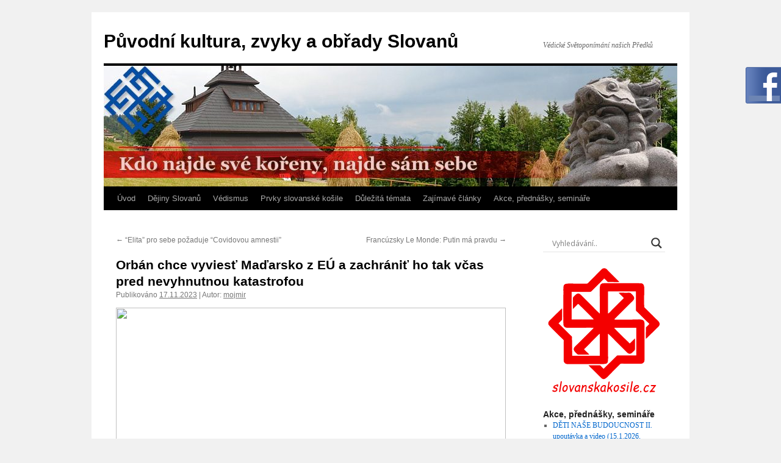

--- FILE ---
content_type: text/html; charset=UTF-8
request_url: https://www.slovanskakosile.cz/2023/11/17/orban-chce-vyviest-madarsko-z-eu-a-zachranit-ho-tak-vcas-pred-nevyhnutnou-katastrofou/
body_size: 21923
content:
<!DOCTYPE html>
<html lang="cs">
<head>
<meta charset="UTF-8" />
<title>Orbán chce vyviesť Maďarsko z EÚ a zachrániť ho tak včas pred nevyhnutnou katastrofou | Původní kultura, zvyky a obřady Slovanů</title>
<link rel="profile" href="https://gmpg.org/xfn/11" />
<link rel="stylesheet" type="text/css" media="all" href="https://www.slovanskakosile.cz/wp-content/themes/twentyten/style.css?ver=20190507" />
<link rel="pingback" href="https://www.slovanskakosile.cz/xmlrpc.php">
<meta name='robots' content='max-image-preview:large' />
<meta property="og:image" content="https://www.slovanskakosile.cz/wp-content/uploads/2018/06/Avatar-Aktuality-odjinud.jpg"/>
<!-- All in One SEO Pack 2.3.9.2 by Michael Torbert of Semper Fi Web Design[65,201] -->
<meta name="description"  content="MAĎARSKO: Vláda premiéra Viktora Orbána má v úmysle vyviesť Maďarsko z Európskej únie, ale opozičná Demokratická koalícia (DK) chce tomuto scenáru zabrániť." />

<meta name="keywords" itemprop="keywords" content="politické aktuality" />

<link rel="canonical" href="https://www.slovanskakosile.cz/2023/11/17/orban-chce-vyviest-madarsko-z-eu-a-zachranit-ho-tak-vcas-pred-nevyhnutnou-katastrofou/" />
<!-- /all in one seo pack -->
<link rel='dns-prefetch' href='//maxcdn.bootstrapcdn.com' />
<link rel='dns-prefetch' href='//s.w.org' />
<link rel="alternate" type="application/rss+xml" title="Původní kultura, zvyky a obřady Slovanů &raquo; RSS zdroj" href="https://www.slovanskakosile.cz/feed/" />
<link rel="alternate" type="application/rss+xml" title="Původní kultura, zvyky a obřady Slovanů &raquo; RSS komentářů" href="https://www.slovanskakosile.cz/comments/feed/" />
<script type="text/javascript">
window._wpemojiSettings = {"baseUrl":"https:\/\/s.w.org\/images\/core\/emoji\/14.0.0\/72x72\/","ext":".png","svgUrl":"https:\/\/s.w.org\/images\/core\/emoji\/14.0.0\/svg\/","svgExt":".svg","source":{"concatemoji":"https:\/\/www.slovanskakosile.cz\/wp-includes\/js\/wp-emoji-release.min.js?ver=6.0.3"}};
/*! This file is auto-generated */
!function(e,a,t){var n,r,o,i=a.createElement("canvas"),p=i.getContext&&i.getContext("2d");function s(e,t){var a=String.fromCharCode,e=(p.clearRect(0,0,i.width,i.height),p.fillText(a.apply(this,e),0,0),i.toDataURL());return p.clearRect(0,0,i.width,i.height),p.fillText(a.apply(this,t),0,0),e===i.toDataURL()}function c(e){var t=a.createElement("script");t.src=e,t.defer=t.type="text/javascript",a.getElementsByTagName("head")[0].appendChild(t)}for(o=Array("flag","emoji"),t.supports={everything:!0,everythingExceptFlag:!0},r=0;r<o.length;r++)t.supports[o[r]]=function(e){if(!p||!p.fillText)return!1;switch(p.textBaseline="top",p.font="600 32px Arial",e){case"flag":return s([127987,65039,8205,9895,65039],[127987,65039,8203,9895,65039])?!1:!s([55356,56826,55356,56819],[55356,56826,8203,55356,56819])&&!s([55356,57332,56128,56423,56128,56418,56128,56421,56128,56430,56128,56423,56128,56447],[55356,57332,8203,56128,56423,8203,56128,56418,8203,56128,56421,8203,56128,56430,8203,56128,56423,8203,56128,56447]);case"emoji":return!s([129777,127995,8205,129778,127999],[129777,127995,8203,129778,127999])}return!1}(o[r]),t.supports.everything=t.supports.everything&&t.supports[o[r]],"flag"!==o[r]&&(t.supports.everythingExceptFlag=t.supports.everythingExceptFlag&&t.supports[o[r]]);t.supports.everythingExceptFlag=t.supports.everythingExceptFlag&&!t.supports.flag,t.DOMReady=!1,t.readyCallback=function(){t.DOMReady=!0},t.supports.everything||(n=function(){t.readyCallback()},a.addEventListener?(a.addEventListener("DOMContentLoaded",n,!1),e.addEventListener("load",n,!1)):(e.attachEvent("onload",n),a.attachEvent("onreadystatechange",function(){"complete"===a.readyState&&t.readyCallback()})),(e=t.source||{}).concatemoji?c(e.concatemoji):e.wpemoji&&e.twemoji&&(c(e.twemoji),c(e.wpemoji)))}(window,document,window._wpemojiSettings);
</script>
<style type="text/css">
img.wp-smiley,
img.emoji {
	display: inline !important;
	border: none !important;
	box-shadow: none !important;
	height: 1em !important;
	width: 1em !important;
	margin: 0 0.07em !important;
	vertical-align: -0.1em !important;
	background: none !important;
	padding: 0 !important;
}
</style>
	<link rel='stylesheet' id='fblb-css-css'  href='https://www.slovanskakosile.cz/wp-content/plugins/arscode-social-slider-free/fblb.css?ver=6.0.3' type='text/css' media='all' />
<link rel='stylesheet' id='wp-block-library-css'  href='https://www.slovanskakosile.cz/wp-includes/css/dist/block-library/style.min.css?ver=6.0.3' type='text/css' media='all' />
<style id='wp-block-library-theme-inline-css' type='text/css'>
.wp-block-audio figcaption{color:#555;font-size:13px;text-align:center}.is-dark-theme .wp-block-audio figcaption{color:hsla(0,0%,100%,.65)}.wp-block-code{border:1px solid #ccc;border-radius:4px;font-family:Menlo,Consolas,monaco,monospace;padding:.8em 1em}.wp-block-embed figcaption{color:#555;font-size:13px;text-align:center}.is-dark-theme .wp-block-embed figcaption{color:hsla(0,0%,100%,.65)}.blocks-gallery-caption{color:#555;font-size:13px;text-align:center}.is-dark-theme .blocks-gallery-caption{color:hsla(0,0%,100%,.65)}.wp-block-image figcaption{color:#555;font-size:13px;text-align:center}.is-dark-theme .wp-block-image figcaption{color:hsla(0,0%,100%,.65)}.wp-block-pullquote{border-top:4px solid;border-bottom:4px solid;margin-bottom:1.75em;color:currentColor}.wp-block-pullquote__citation,.wp-block-pullquote cite,.wp-block-pullquote footer{color:currentColor;text-transform:uppercase;font-size:.8125em;font-style:normal}.wp-block-quote{border-left:.25em solid;margin:0 0 1.75em;padding-left:1em}.wp-block-quote cite,.wp-block-quote footer{color:currentColor;font-size:.8125em;position:relative;font-style:normal}.wp-block-quote.has-text-align-right{border-left:none;border-right:.25em solid;padding-left:0;padding-right:1em}.wp-block-quote.has-text-align-center{border:none;padding-left:0}.wp-block-quote.is-large,.wp-block-quote.is-style-large,.wp-block-quote.is-style-plain{border:none}.wp-block-search .wp-block-search__label{font-weight:700}:where(.wp-block-group.has-background){padding:1.25em 2.375em}.wp-block-separator.has-css-opacity{opacity:.4}.wp-block-separator{border:none;border-bottom:2px solid;margin-left:auto;margin-right:auto}.wp-block-separator.has-alpha-channel-opacity{opacity:1}.wp-block-separator:not(.is-style-wide):not(.is-style-dots){width:100px}.wp-block-separator.has-background:not(.is-style-dots){border-bottom:none;height:1px}.wp-block-separator.has-background:not(.is-style-wide):not(.is-style-dots){height:2px}.wp-block-table thead{border-bottom:3px solid}.wp-block-table tfoot{border-top:3px solid}.wp-block-table td,.wp-block-table th{padding:.5em;border:1px solid;word-break:normal}.wp-block-table figcaption{color:#555;font-size:13px;text-align:center}.is-dark-theme .wp-block-table figcaption{color:hsla(0,0%,100%,.65)}.wp-block-video figcaption{color:#555;font-size:13px;text-align:center}.is-dark-theme .wp-block-video figcaption{color:hsla(0,0%,100%,.65)}.wp-block-template-part.has-background{padding:1.25em 2.375em;margin-top:0;margin-bottom:0}
</style>
<style id='global-styles-inline-css' type='text/css'>
body{--wp--preset--color--black: #000;--wp--preset--color--cyan-bluish-gray: #abb8c3;--wp--preset--color--white: #fff;--wp--preset--color--pale-pink: #f78da7;--wp--preset--color--vivid-red: #cf2e2e;--wp--preset--color--luminous-vivid-orange: #ff6900;--wp--preset--color--luminous-vivid-amber: #fcb900;--wp--preset--color--light-green-cyan: #7bdcb5;--wp--preset--color--vivid-green-cyan: #00d084;--wp--preset--color--pale-cyan-blue: #8ed1fc;--wp--preset--color--vivid-cyan-blue: #0693e3;--wp--preset--color--vivid-purple: #9b51e0;--wp--preset--color--blue: #0066cc;--wp--preset--color--medium-gray: #666;--wp--preset--color--light-gray: #f1f1f1;--wp--preset--gradient--vivid-cyan-blue-to-vivid-purple: linear-gradient(135deg,rgba(6,147,227,1) 0%,rgb(155,81,224) 100%);--wp--preset--gradient--light-green-cyan-to-vivid-green-cyan: linear-gradient(135deg,rgb(122,220,180) 0%,rgb(0,208,130) 100%);--wp--preset--gradient--luminous-vivid-amber-to-luminous-vivid-orange: linear-gradient(135deg,rgba(252,185,0,1) 0%,rgba(255,105,0,1) 100%);--wp--preset--gradient--luminous-vivid-orange-to-vivid-red: linear-gradient(135deg,rgba(255,105,0,1) 0%,rgb(207,46,46) 100%);--wp--preset--gradient--very-light-gray-to-cyan-bluish-gray: linear-gradient(135deg,rgb(238,238,238) 0%,rgb(169,184,195) 100%);--wp--preset--gradient--cool-to-warm-spectrum: linear-gradient(135deg,rgb(74,234,220) 0%,rgb(151,120,209) 20%,rgb(207,42,186) 40%,rgb(238,44,130) 60%,rgb(251,105,98) 80%,rgb(254,248,76) 100%);--wp--preset--gradient--blush-light-purple: linear-gradient(135deg,rgb(255,206,236) 0%,rgb(152,150,240) 100%);--wp--preset--gradient--blush-bordeaux: linear-gradient(135deg,rgb(254,205,165) 0%,rgb(254,45,45) 50%,rgb(107,0,62) 100%);--wp--preset--gradient--luminous-dusk: linear-gradient(135deg,rgb(255,203,112) 0%,rgb(199,81,192) 50%,rgb(65,88,208) 100%);--wp--preset--gradient--pale-ocean: linear-gradient(135deg,rgb(255,245,203) 0%,rgb(182,227,212) 50%,rgb(51,167,181) 100%);--wp--preset--gradient--electric-grass: linear-gradient(135deg,rgb(202,248,128) 0%,rgb(113,206,126) 100%);--wp--preset--gradient--midnight: linear-gradient(135deg,rgb(2,3,129) 0%,rgb(40,116,252) 100%);--wp--preset--duotone--dark-grayscale: url('#wp-duotone-dark-grayscale');--wp--preset--duotone--grayscale: url('#wp-duotone-grayscale');--wp--preset--duotone--purple-yellow: url('#wp-duotone-purple-yellow');--wp--preset--duotone--blue-red: url('#wp-duotone-blue-red');--wp--preset--duotone--midnight: url('#wp-duotone-midnight');--wp--preset--duotone--magenta-yellow: url('#wp-duotone-magenta-yellow');--wp--preset--duotone--purple-green: url('#wp-duotone-purple-green');--wp--preset--duotone--blue-orange: url('#wp-duotone-blue-orange');--wp--preset--font-size--small: 13px;--wp--preset--font-size--medium: 20px;--wp--preset--font-size--large: 36px;--wp--preset--font-size--x-large: 42px;}.has-black-color{color: var(--wp--preset--color--black) !important;}.has-cyan-bluish-gray-color{color: var(--wp--preset--color--cyan-bluish-gray) !important;}.has-white-color{color: var(--wp--preset--color--white) !important;}.has-pale-pink-color{color: var(--wp--preset--color--pale-pink) !important;}.has-vivid-red-color{color: var(--wp--preset--color--vivid-red) !important;}.has-luminous-vivid-orange-color{color: var(--wp--preset--color--luminous-vivid-orange) !important;}.has-luminous-vivid-amber-color{color: var(--wp--preset--color--luminous-vivid-amber) !important;}.has-light-green-cyan-color{color: var(--wp--preset--color--light-green-cyan) !important;}.has-vivid-green-cyan-color{color: var(--wp--preset--color--vivid-green-cyan) !important;}.has-pale-cyan-blue-color{color: var(--wp--preset--color--pale-cyan-blue) !important;}.has-vivid-cyan-blue-color{color: var(--wp--preset--color--vivid-cyan-blue) !important;}.has-vivid-purple-color{color: var(--wp--preset--color--vivid-purple) !important;}.has-black-background-color{background-color: var(--wp--preset--color--black) !important;}.has-cyan-bluish-gray-background-color{background-color: var(--wp--preset--color--cyan-bluish-gray) !important;}.has-white-background-color{background-color: var(--wp--preset--color--white) !important;}.has-pale-pink-background-color{background-color: var(--wp--preset--color--pale-pink) !important;}.has-vivid-red-background-color{background-color: var(--wp--preset--color--vivid-red) !important;}.has-luminous-vivid-orange-background-color{background-color: var(--wp--preset--color--luminous-vivid-orange) !important;}.has-luminous-vivid-amber-background-color{background-color: var(--wp--preset--color--luminous-vivid-amber) !important;}.has-light-green-cyan-background-color{background-color: var(--wp--preset--color--light-green-cyan) !important;}.has-vivid-green-cyan-background-color{background-color: var(--wp--preset--color--vivid-green-cyan) !important;}.has-pale-cyan-blue-background-color{background-color: var(--wp--preset--color--pale-cyan-blue) !important;}.has-vivid-cyan-blue-background-color{background-color: var(--wp--preset--color--vivid-cyan-blue) !important;}.has-vivid-purple-background-color{background-color: var(--wp--preset--color--vivid-purple) !important;}.has-black-border-color{border-color: var(--wp--preset--color--black) !important;}.has-cyan-bluish-gray-border-color{border-color: var(--wp--preset--color--cyan-bluish-gray) !important;}.has-white-border-color{border-color: var(--wp--preset--color--white) !important;}.has-pale-pink-border-color{border-color: var(--wp--preset--color--pale-pink) !important;}.has-vivid-red-border-color{border-color: var(--wp--preset--color--vivid-red) !important;}.has-luminous-vivid-orange-border-color{border-color: var(--wp--preset--color--luminous-vivid-orange) !important;}.has-luminous-vivid-amber-border-color{border-color: var(--wp--preset--color--luminous-vivid-amber) !important;}.has-light-green-cyan-border-color{border-color: var(--wp--preset--color--light-green-cyan) !important;}.has-vivid-green-cyan-border-color{border-color: var(--wp--preset--color--vivid-green-cyan) !important;}.has-pale-cyan-blue-border-color{border-color: var(--wp--preset--color--pale-cyan-blue) !important;}.has-vivid-cyan-blue-border-color{border-color: var(--wp--preset--color--vivid-cyan-blue) !important;}.has-vivid-purple-border-color{border-color: var(--wp--preset--color--vivid-purple) !important;}.has-vivid-cyan-blue-to-vivid-purple-gradient-background{background: var(--wp--preset--gradient--vivid-cyan-blue-to-vivid-purple) !important;}.has-light-green-cyan-to-vivid-green-cyan-gradient-background{background: var(--wp--preset--gradient--light-green-cyan-to-vivid-green-cyan) !important;}.has-luminous-vivid-amber-to-luminous-vivid-orange-gradient-background{background: var(--wp--preset--gradient--luminous-vivid-amber-to-luminous-vivid-orange) !important;}.has-luminous-vivid-orange-to-vivid-red-gradient-background{background: var(--wp--preset--gradient--luminous-vivid-orange-to-vivid-red) !important;}.has-very-light-gray-to-cyan-bluish-gray-gradient-background{background: var(--wp--preset--gradient--very-light-gray-to-cyan-bluish-gray) !important;}.has-cool-to-warm-spectrum-gradient-background{background: var(--wp--preset--gradient--cool-to-warm-spectrum) !important;}.has-blush-light-purple-gradient-background{background: var(--wp--preset--gradient--blush-light-purple) !important;}.has-blush-bordeaux-gradient-background{background: var(--wp--preset--gradient--blush-bordeaux) !important;}.has-luminous-dusk-gradient-background{background: var(--wp--preset--gradient--luminous-dusk) !important;}.has-pale-ocean-gradient-background{background: var(--wp--preset--gradient--pale-ocean) !important;}.has-electric-grass-gradient-background{background: var(--wp--preset--gradient--electric-grass) !important;}.has-midnight-gradient-background{background: var(--wp--preset--gradient--midnight) !important;}.has-small-font-size{font-size: var(--wp--preset--font-size--small) !important;}.has-medium-font-size{font-size: var(--wp--preset--font-size--medium) !important;}.has-large-font-size{font-size: var(--wp--preset--font-size--large) !important;}.has-x-large-font-size{font-size: var(--wp--preset--font-size--x-large) !important;}
</style>
<link rel='stylesheet' id='contact-form-7-css'  href='https://www.slovanskakosile.cz/wp-content/plugins/contact-form-7/includes/css/styles.css?ver=4.5' type='text/css' media='all' />
<link rel='stylesheet' id='embedpress-css'  href='https://www.slovanskakosile.cz/wp-content/plugins/embedpress/assets/css/embedpress.css?ver=6.0.3' type='text/css' media='all' />
<link rel='stylesheet' id='hupso_css-css'  href='https://www.slovanskakosile.cz/wp-content/plugins/hupso-share-buttons-for-twitter-facebook-google/style.css?ver=6.0.3' type='text/css' media='all' />
<link rel='stylesheet' id='page-list-style-css'  href='https://www.slovanskakosile.cz/wp-content/plugins/page-list/css/page-list.css?ver=5.1' type='text/css' media='all' />
<link rel='stylesheet' id='responsive-lightbox-prettyphoto-css'  href='https://www.slovanskakosile.cz/wp-content/plugins/responsive-lightbox/assets/prettyphoto/css/prettyPhoto.css?ver=1.6.9' type='text/css' media='all' />
<link rel='stylesheet' id='twentyten-block-style-css'  href='https://www.slovanskakosile.cz/wp-content/themes/twentyten/blocks.css?ver=20181218' type='text/css' media='all' />
<link rel='stylesheet' id='wpdreams-asl-basic-css'  href='https://www.slovanskakosile.cz/wp-content/plugins/ajax-search-lite/css/style.basic.css?ver=4.7.26' type='text/css' media='all' />
<link rel='stylesheet' id='wpdreams-ajaxsearchlite-css'  href='https://www.slovanskakosile.cz/wp-content/plugins/ajax-search-lite/css/style-underline.css?ver=4.7.26' type='text/css' media='all' />
<link rel='stylesheet' id='cpsh-shortcodes-css'  href='https://www.slovanskakosile.cz/wp-content/plugins/column-shortcodes/assets/css/shortcodes.css?ver=0.6.6' type='text/css' media='all' />
<link rel='stylesheet' id='font-awesome-css'  href='//maxcdn.bootstrapcdn.com/font-awesome/4.3.0/css/font-awesome.min.css?ver=4.3.0' type='text/css' media='all' />
<link rel='stylesheet' id='dkpdf-frontend-css'  href='https://www.slovanskakosile.cz/wp-content/plugins/dk-pdf/assets/css/frontend.css?ver=1.9.6' type='text/css' media='all' />
<link rel='stylesheet' id='ak_sideposts-css'  href='http://www.slovanskakosile.cz/wp-content/plugins/sideposts/style.css?ver=3.0.2' type='text/css' media='all' />
<script type='text/javascript' src='https://www.slovanskakosile.cz/wp-includes/js/jquery/jquery.js?ver=3.6.0' id='jquery-core-js'></script>
<script type='text/javascript' src='https://www.slovanskakosile.cz/wp-includes/js/jquery/jquery-migrate.min.js?ver=3.3.2' id='jquery-migrate-js'></script>
<script type='text/javascript' src='https://www.slovanskakosile.cz/wp-content/plugins/arscode-social-slider-free/js/userscripts.js?ver=6.0.3' id='fblb-js-js'></script>
<script type='text/javascript' src='https://www.slovanskakosile.cz/wp-content/plugins/responsive-lightbox/assets/prettyphoto/js/jquery.prettyPhoto.js?ver=1.6.9' id='responsive-lightbox-prettyphoto-js'></script>
<script type='text/javascript' id='responsive-lightbox-js-extra'>
/* <![CDATA[ */
var rlArgs = {"script":"prettyphoto","selector":"lightbox","customEvents":"","activeGalleries":"1","animationSpeed":"normal","slideshow":"0","slideshowDelay":"5000","slideshowAutoplay":"0","opacity":"0.75","showTitle":"1","allowResize":"1","allowExpand":"1","width":"1080","height":"720","separator":"\/","theme":"pp_default","horizontalPadding":"20","hideFlash":"0","wmode":"opaque","videoAutoplay":"0","modal":"0","deeplinking":"0","overlayGallery":"1","keyboardShortcuts":"1","social":"0"};
/* ]]> */
</script>
<script type='text/javascript' src='https://www.slovanskakosile.cz/wp-content/plugins/responsive-lightbox/js/front.js?ver=1.6.9' id='responsive-lightbox-js'></script>
<link rel="https://api.w.org/" href="https://www.slovanskakosile.cz/wp-json/" /><link rel="alternate" type="application/json" href="https://www.slovanskakosile.cz/wp-json/wp/v2/posts/12389" /><link rel="EditURI" type="application/rsd+xml" title="RSD" href="https://www.slovanskakosile.cz/xmlrpc.php?rsd" />
<link rel="wlwmanifest" type="application/wlwmanifest+xml" href="https://www.slovanskakosile.cz/wp-includes/wlwmanifest.xml" /> 
<meta name="generator" content="WordPress 6.0.3" />
<link rel='shortlink' href='https://www.slovanskakosile.cz/?p=12389' />
<meta name="framework" content="Alkivia Framework 0.9" />
<!-- <meta name="NextGEN" version="2.2.1" /> -->
                <link href='//fonts.googleapis.com/css?family=Open+Sans' rel='stylesheet' type='text/css'>
                                <style type="text/css">
                    <!--
                    
            @font-face {
                font-family: 'aslsicons2';
                src: url('https://www.slovanskakosile.cz/wp-content/plugins/ajax-search-lite/css/fonts/icons2.eot');
                src: url('https://www.slovanskakosile.cz/wp-content/plugins/ajax-search-lite/css/fonts/icons2.eot?#iefix') format('embedded-opentype'),
                     url('https://www.slovanskakosile.cz/wp-content/plugins/ajax-search-lite/css/fonts/icons2.woff2') format('woff2'),
                     url('https://www.slovanskakosile.cz/wp-content/plugins/ajax-search-lite/css/fonts/icons2.woff') format('woff'),
                     url('https://www.slovanskakosile.cz/wp-content/plugins/ajax-search-lite/css/fonts/icons2.ttf') format('truetype'),
                     url('https://www.slovanskakosile.cz/wp-content/plugins/ajax-search-lite/css/fonts/icons2.svg#icons') format('svg');
                font-weight: normal;
                font-style: normal;
            }
            div[id*='ajaxsearchlitesettings'].searchsettings .asl_option_inner label {
                font-size: 0px !important;
                color: rgba(0, 0, 0, 0);
            }
            div[id*='ajaxsearchlitesettings'].searchsettings .asl_option_inner label:after {
                font-size: 11px !important;
                position: absolute;
                top: 0;
                left: 0;
                z-index: 1;
            }
            div[id*='ajaxsearchlite'].wpdreams_asl_container {
                width: 100%;
                margin: 0px 0px 0px 0px;
            }
            div[id*='ajaxsearchliteres'].wpdreams_asl_results div.resdrg span.highlighted {
                font-weight: bold;
                color: rgba(217, 49, 43, 1);
                background-color: rgba(238, 238, 238, 1);
            }
            div[id*='ajaxsearchliteres'].wpdreams_asl_results .results div.asl_image {
                width: 70px;
                height: 70px;
            }
            div.asl_r .results {
                max-height: none;
            }
                                -->
                </style>
                            <script type="text/javascript">
                if ( typeof _ASL !== "undefined" && _ASL !== null && typeof _ASL.initialize !== "undefined" )
                    _ASL.initialize();
            </script>
            <link rel="icon" href="https://www.slovanskakosile.cz/wp-content/uploads/2016/09/ikona-webu-favicon-Svarožič-32x32.gif" sizes="32x32" />
<link rel="icon" href="https://www.slovanskakosile.cz/wp-content/uploads/2016/09/ikona-webu-favicon-Svarožič-32x32.gif" sizes="192x192" />
<link rel="apple-touch-icon" href="https://www.slovanskakosile.cz/wp-content/uploads/2016/09/ikona-webu-favicon-Svarožič-32x32.gif" />
<meta name="msapplication-TileImage" content="https://www.slovanskakosile.cz/wp-content/uploads/2016/09/ikona-webu-favicon-Svarožič-32x32.gif" />
</head>

<body class="post-template-default single single-post postid-12389 single-format-standard">
<svg xmlns="http://www.w3.org/2000/svg" viewBox="0 0 0 0" width="0" height="0" focusable="false" role="none" style="visibility: hidden; position: absolute; left: -9999px; overflow: hidden;" ><defs><filter id="wp-duotone-dark-grayscale"><feColorMatrix color-interpolation-filters="sRGB" type="matrix" values=" .299 .587 .114 0 0 .299 .587 .114 0 0 .299 .587 .114 0 0 .299 .587 .114 0 0 " /><feComponentTransfer color-interpolation-filters="sRGB" ><feFuncR type="table" tableValues="0 0.49803921568627" /><feFuncG type="table" tableValues="0 0.49803921568627" /><feFuncB type="table" tableValues="0 0.49803921568627" /><feFuncA type="table" tableValues="1 1" /></feComponentTransfer><feComposite in2="SourceGraphic" operator="in" /></filter></defs></svg><svg xmlns="http://www.w3.org/2000/svg" viewBox="0 0 0 0" width="0" height="0" focusable="false" role="none" style="visibility: hidden; position: absolute; left: -9999px; overflow: hidden;" ><defs><filter id="wp-duotone-grayscale"><feColorMatrix color-interpolation-filters="sRGB" type="matrix" values=" .299 .587 .114 0 0 .299 .587 .114 0 0 .299 .587 .114 0 0 .299 .587 .114 0 0 " /><feComponentTransfer color-interpolation-filters="sRGB" ><feFuncR type="table" tableValues="0 1" /><feFuncG type="table" tableValues="0 1" /><feFuncB type="table" tableValues="0 1" /><feFuncA type="table" tableValues="1 1" /></feComponentTransfer><feComposite in2="SourceGraphic" operator="in" /></filter></defs></svg><svg xmlns="http://www.w3.org/2000/svg" viewBox="0 0 0 0" width="0" height="0" focusable="false" role="none" style="visibility: hidden; position: absolute; left: -9999px; overflow: hidden;" ><defs><filter id="wp-duotone-purple-yellow"><feColorMatrix color-interpolation-filters="sRGB" type="matrix" values=" .299 .587 .114 0 0 .299 .587 .114 0 0 .299 .587 .114 0 0 .299 .587 .114 0 0 " /><feComponentTransfer color-interpolation-filters="sRGB" ><feFuncR type="table" tableValues="0.54901960784314 0.98823529411765" /><feFuncG type="table" tableValues="0 1" /><feFuncB type="table" tableValues="0.71764705882353 0.25490196078431" /><feFuncA type="table" tableValues="1 1" /></feComponentTransfer><feComposite in2="SourceGraphic" operator="in" /></filter></defs></svg><svg xmlns="http://www.w3.org/2000/svg" viewBox="0 0 0 0" width="0" height="0" focusable="false" role="none" style="visibility: hidden; position: absolute; left: -9999px; overflow: hidden;" ><defs><filter id="wp-duotone-blue-red"><feColorMatrix color-interpolation-filters="sRGB" type="matrix" values=" .299 .587 .114 0 0 .299 .587 .114 0 0 .299 .587 .114 0 0 .299 .587 .114 0 0 " /><feComponentTransfer color-interpolation-filters="sRGB" ><feFuncR type="table" tableValues="0 1" /><feFuncG type="table" tableValues="0 0.27843137254902" /><feFuncB type="table" tableValues="0.5921568627451 0.27843137254902" /><feFuncA type="table" tableValues="1 1" /></feComponentTransfer><feComposite in2="SourceGraphic" operator="in" /></filter></defs></svg><svg xmlns="http://www.w3.org/2000/svg" viewBox="0 0 0 0" width="0" height="0" focusable="false" role="none" style="visibility: hidden; position: absolute; left: -9999px; overflow: hidden;" ><defs><filter id="wp-duotone-midnight"><feColorMatrix color-interpolation-filters="sRGB" type="matrix" values=" .299 .587 .114 0 0 .299 .587 .114 0 0 .299 .587 .114 0 0 .299 .587 .114 0 0 " /><feComponentTransfer color-interpolation-filters="sRGB" ><feFuncR type="table" tableValues="0 0" /><feFuncG type="table" tableValues="0 0.64705882352941" /><feFuncB type="table" tableValues="0 1" /><feFuncA type="table" tableValues="1 1" /></feComponentTransfer><feComposite in2="SourceGraphic" operator="in" /></filter></defs></svg><svg xmlns="http://www.w3.org/2000/svg" viewBox="0 0 0 0" width="0" height="0" focusable="false" role="none" style="visibility: hidden; position: absolute; left: -9999px; overflow: hidden;" ><defs><filter id="wp-duotone-magenta-yellow"><feColorMatrix color-interpolation-filters="sRGB" type="matrix" values=" .299 .587 .114 0 0 .299 .587 .114 0 0 .299 .587 .114 0 0 .299 .587 .114 0 0 " /><feComponentTransfer color-interpolation-filters="sRGB" ><feFuncR type="table" tableValues="0.78039215686275 1" /><feFuncG type="table" tableValues="0 0.94901960784314" /><feFuncB type="table" tableValues="0.35294117647059 0.47058823529412" /><feFuncA type="table" tableValues="1 1" /></feComponentTransfer><feComposite in2="SourceGraphic" operator="in" /></filter></defs></svg><svg xmlns="http://www.w3.org/2000/svg" viewBox="0 0 0 0" width="0" height="0" focusable="false" role="none" style="visibility: hidden; position: absolute; left: -9999px; overflow: hidden;" ><defs><filter id="wp-duotone-purple-green"><feColorMatrix color-interpolation-filters="sRGB" type="matrix" values=" .299 .587 .114 0 0 .299 .587 .114 0 0 .299 .587 .114 0 0 .299 .587 .114 0 0 " /><feComponentTransfer color-interpolation-filters="sRGB" ><feFuncR type="table" tableValues="0.65098039215686 0.40392156862745" /><feFuncG type="table" tableValues="0 1" /><feFuncB type="table" tableValues="0.44705882352941 0.4" /><feFuncA type="table" tableValues="1 1" /></feComponentTransfer><feComposite in2="SourceGraphic" operator="in" /></filter></defs></svg><svg xmlns="http://www.w3.org/2000/svg" viewBox="0 0 0 0" width="0" height="0" focusable="false" role="none" style="visibility: hidden; position: absolute; left: -9999px; overflow: hidden;" ><defs><filter id="wp-duotone-blue-orange"><feColorMatrix color-interpolation-filters="sRGB" type="matrix" values=" .299 .587 .114 0 0 .299 .587 .114 0 0 .299 .587 .114 0 0 .299 .587 .114 0 0 " /><feComponentTransfer color-interpolation-filters="sRGB" ><feFuncR type="table" tableValues="0.098039215686275 1" /><feFuncG type="table" tableValues="0 0.66274509803922" /><feFuncB type="table" tableValues="0.84705882352941 0.41960784313725" /><feFuncA type="table" tableValues="1 1" /></feComponentTransfer><feComposite in2="SourceGraphic" operator="in" /></filter></defs></svg><div id="wrapper" class="hfeed">
	<div id="header">
		<div id="masthead">
			<div id="branding" role="banner">
								<div id="site-title">
					<span>
						<a href="https://www.slovanskakosile.cz/" title="Původní kultura, zvyky a obřady Slovanů" rel="home">Původní kultura, zvyky a obřady Slovanů</a>
					</span>
				</div>
				<div id="site-description">Védické Světoponímání našich Předků</div>

									<img src="https://www.slovanskakosile.cz/wp-content/uploads/2020/11/cropped-banner-940-x-198-dalsi-pozadi-2020-11.jpg" width="940" height="198" alt="" />
								</div><!-- #branding -->

			<div id="access" role="navigation">
								<div class="skip-link screen-reader-text"><a href="#content" title="Přejít k obsahu webu">Přejít k obsahu webu</a></div>
				<div class="menu-header"><ul id="menu-hlavni-menu" class="menu"><li id="menu-item-284" class="menu-item menu-item-type-post_type menu-item-object-page menu-item-home menu-item-has-children menu-item-284"><a href="https://www.slovanskakosile.cz/">Úvod</a>
<ul class="sub-menu">
	<li id="menu-item-4593" class="menu-item menu-item-type-post_type menu-item-object-page menu-item-4593"><a href="https://www.slovanskakosile.cz/uvod/o-nas/">O nás</a></li>
	<li id="menu-item-5637" class="menu-item menu-item-type-post_type menu-item-object-page menu-item-5637"><a href="https://www.slovanskakosile.cz/uvod/videa-z-nasich-nejvyznamnejsich-akci/">Videa z našich nejvýznamnějších akcí</a></li>
	<li id="menu-item-12846" class="menu-item menu-item-type-post_type menu-item-object-post menu-item-12846"><a href="https://www.slovanskakosile.cz/2023/10/23/videomedailonky-o-velke-tartarii-apokalypse-a-resetu-nedavne-spolecnosti/">Videomedailónky o Starodávných Védách, Velké Tartárii, apokalypse a resetu nedávné společnosti</a></li>
</ul>
</li>
<li id="menu-item-11430" class="menu-item menu-item-type-post_type menu-item-object-post menu-item-has-children menu-item-11430"><a href="https://www.slovanskakosile.cz/2023/06/07/nova-chronologie-dejin-lidstva/">Dějiny Slovanů</a>
<ul class="sub-menu">
	<li id="menu-item-5715" class="menu-item menu-item-type-custom menu-item-object-custom menu-item-has-children menu-item-5715"><a href="http://www.slovanskakosile.cz/tag/dejiny-slovanu/">Články o dějinách Slovanů</a>
	<ul class="sub-menu">
		<li id="menu-item-11433" class="menu-item menu-item-type-post_type menu-item-object-page menu-item-11433"><a href="https://www.slovanskakosile.cz/o-slovanskych-dejinach/">O slovanských dějinách</a></li>
		<li id="menu-item-1762" class="menu-item menu-item-type-post_type menu-item-object-page menu-item-1762"><a href="https://www.slovanskakosile.cz/o-slovanskych-dejinach/neoliticti-zemedelci-jako-slovane/">Neolitičtí zemědělci jako nositelé slovanských genů</a></li>
		<li id="menu-item-1763" class="menu-item menu-item-type-post_type menu-item-object-page menu-item-1763"><a href="https://www.slovanskakosile.cz/o-slovanskych-dejinach/venedi-a-samova-rise/">Venedi a Sámova říše</a></li>
		<li id="menu-item-8140" class="menu-item menu-item-type-post_type menu-item-object-page menu-item-8140"><a href="https://www.slovanskakosile.cz/o-slovanskych-dejinach/samova-risa-a-fransky-kupec-samo/">Samova ríša a „franský“ kupec Samo</a></li>
		<li id="menu-item-8215" class="menu-item menu-item-type-post_type menu-item-object-post menu-item-8215"><a href="https://www.slovanskakosile.cz/2018/09/23/skyti-su-nasi-priami-predkovia/">Skýti sú naši priami Predkovia</a></li>
	</ul>
</li>
	<li id="menu-item-6251" class="menu-item menu-item-type-post_type menu-item-object-page menu-item-has-children menu-item-6251"><a href="https://www.slovanskakosile.cz/o-slovanskych-dejinach/projekt-svate-rasy-na-midgard-zemi-a-jeho-naruseni/">Projekt Svaté Rasy na Midgard-Zemi a jeho narušení</a>
	<ul class="sub-menu">
		<li id="menu-item-8130" class="menu-item menu-item-type-post_type menu-item-object-page menu-item-8130"><a href="https://www.slovanskakosile.cz/o-slovanskych-dejinach/velka-drzava-rasy-svetla-cisteho/">Veľká Dŕžava Rasy Svetla čistého</a></li>
		<li id="menu-item-8397" class="menu-item menu-item-type-post_type menu-item-object-post menu-item-8397"><a href="https://www.slovanskakosile.cz/2020/01/29/tartarie-encyklopedicky/">Tartárie encyklopedicky</a></li>
		<li id="menu-item-2179" class="menu-item menu-item-type-post_type menu-item-object-page menu-item-2179"><a href="https://www.slovanskakosile.cz/o-slovanskych-dejinach/slovansko-arijske-vedy-jako-slovansky-vedicky-pohled-na-svet/">Slovansko-Árijské Védy jako slovanský védický pohled na svět</a></li>
		<li id="menu-item-7743" class="menu-item menu-item-type-post_type menu-item-object-post menu-item-7743"><a href="https://www.slovanskakosile.cz/2017/08/09/bystvor-bytie-a-tvorba-slavianov-a-arijcov/">BYSTVOR – Bytie a tvorba Slavianov a Árijcov (novou knihu představuje Slavica.sk)</a></li>
		<li id="menu-item-7742" class="menu-item menu-item-type-post_type menu-item-object-post menu-item-7742"><a href="https://www.slovanskakosile.cz/2017/11/25/letopisne-dedicstvo-predkov-bystvor-bytie-a-tvorba-slavianov-a-arijcov-druhou-knihu-predstavuje-slavica-sk/">Letopisné dedičstvo predkov BYSTVOR – Bytie a tvorba Slavianov a Árijcov (Knihu 2 predstavuje Slavica.sk)</a></li>
		<li id="menu-item-4612" class="menu-item menu-item-type-post_type menu-item-object-post menu-item-4612"><a href="https://www.slovanskakosile.cz/2018/03/06/a-kljosov-expertiza-velesovy-knihy/">A. Kljosov – Expertíza Velesovy knihy</a></li>
		<li id="menu-item-4696" class="menu-item menu-item-type-post_type menu-item-object-page menu-item-4696"><a href="https://www.slovanskakosile.cz/o-slovanskych-dejinach/velesova-kniha/">Velesova Kniha a její současné objevení</a></li>
	</ul>
</li>
	<li id="menu-item-8885" class="menu-item menu-item-type-post_type menu-item-object-post menu-item-8885"><a href="https://www.slovanskakosile.cz/2020/04/29/koho-desil-jemelja-aneb-skutecny-konec-velke-tartarie/">Koho Jemelja děsil aneb skutečný konec Velké Tartárie</a></li>
	<li id="menu-item-8922" class="menu-item menu-item-type-post_type menu-item-object-post menu-item-8922"><a href="https://www.slovanskakosile.cz/2020/05/02/1812-bitva-o-moskevskou-tartarii/">1812: Bitva o Moskevskou Tartárii</a></li>
	<li id="menu-item-1759" class="menu-item menu-item-type-post_type menu-item-object-page menu-item-1759"><a href="https://www.slovanskakosile.cz/o-slovanskych-dejinach/srovnani-zapadni-a-vychodni-duchovni-tradice-a-kultury/">Srovnání západní a východní duchovní tradice a kultury</a></li>
	<li id="menu-item-14503" class="menu-item menu-item-type-post_type menu-item-object-post menu-item-has-children menu-item-14503"><a href="https://www.slovanskakosile.cz/2024/12/15/nektere-puvodni-clanky-s-ohledem-na-zpresnovani-dejin-zastaravaji/">Některé původní články s ohledem na zpřesňování Dějin zastarávají</a>
	<ul class="sub-menu">
		<li id="menu-item-11375" class="menu-item menu-item-type-post_type menu-item-object-post menu-item-11375"><a href="https://www.slovanskakosile.cz/2022/10/27/nova-chronologie-dejin-lidstva-pribeh-nekolika-apokalyps/">Nová CHRONOLOGIE dějin lidstva – příběh několika apokalyps</a></li>
		<li id="menu-item-10937" class="menu-item menu-item-type-post_type menu-item-object-post menu-item-10937"><a href="https://www.slovanskakosile.cz/2023/04/07/apokalypsa-19-stoleti-skutecny-pribeh-genocidy-1/">Apokalypsa 19. století: Skutečný příběh genocidy</a></li>
		<li id="menu-item-11374" class="menu-item menu-item-type-post_type menu-item-object-post menu-item-11374"><a href="https://www.slovanskakosile.cz/2023/06/07/nova-chronologie-dejin-lidstva/">Dějiny Slovanů aneb Nová CHRONOLOGIE dějin lidstva</a></li>
	</ul>
</li>
	<li id="menu-item-14504" class="menu-item menu-item-type-post_type menu-item-object-post menu-item-14504"><a href="https://www.slovanskakosile.cz/2024/12/15/aktualizace-chronologie-nejdulezitejsi-udalosti-lidstva-ve-vztahu-k-planete-zeme-zpracovano-podle-sidorova/">Aktualizace CHRONOLOGIE: Nejdůležitější události lidstva ve vztahu k planetě Země (zpracováno podle Sidorova)</a></li>
</ul>
</li>
<li id="menu-item-9441" class="menu-item menu-item-type-post_type menu-item-object-post menu-item-has-children menu-item-9441"><a href="https://www.slovanskakosile.cz/2020/09/20/vedismus-poznani-istiny-pozemskeho-sveta/">Védismus</a>
<ul class="sub-menu">
	<li id="menu-item-5721" class="menu-item menu-item-type-custom menu-item-object-custom menu-item-5721"><a href="http://www.slovanskakosile.cz/tag/vedicka-moudrost/">Články o Védské moudrosti</a></li>
	<li id="menu-item-7695" class="menu-item menu-item-type-post_type menu-item-object-page menu-item-7695"><a href="https://www.slovanskakosile.cz/vedagor/">Články od Vedagora</a></li>
	<li id="menu-item-2256" class="menu-item menu-item-type-post_type menu-item-object-post menu-item-2256"><a href="https://www.slovanskakosile.cz/2016/12/27/kniha-staroslovienska-bukvica/">Kniha STAROSLOVIENSKA BUKVICA</a></li>
	<li id="menu-item-2775" class="menu-item menu-item-type-post_type menu-item-object-post menu-item-2775"><a href="https://www.slovanskakosile.cz/2017/03/15/slovanske-vedy-dejiny-a-soucasnost-puvodem-z-rodopskych-hor/">Slovanské Védy – dějiny a současnost původem z Rodopských hor</a></li>
	<li id="menu-item-10098" class="menu-item menu-item-type-post_type menu-item-object-post menu-item-10098"><a href="https://www.slovanskakosile.cz/2019/06/09/kony-stavby-sveta/">KONY STAVBY SVETA</a></li>
	<li id="menu-item-2623" class="menu-item menu-item-type-post_type menu-item-object-post menu-item-2623"><a href="https://www.slovanskakosile.cz/2017/02/04/kony-rita-a-nasa-mladez/">Kony Rita a naša mládež</a></li>
	<li id="menu-item-15572" class="menu-item menu-item-type-post_type menu-item-object-post menu-item-15572"><a href="https://www.slovanskakosile.cz/2025/06/20/hledani-puvodnich-starovekych-ved/">Hledání původních starověkých Véd a jejich odpečetění (digitální klíče)</a></li>
</ul>
</li>
<li id="menu-item-15" class="menu-item menu-item-type-post_type menu-item-object-page menu-item-has-children menu-item-15"><a href="https://www.slovanskakosile.cz/zakladni-prvky-slovanske-kosile/">Prvky slovanské košile</a>
<ul class="sub-menu">
	<li id="menu-item-45" class="menu-item menu-item-type-post_type menu-item-object-page menu-item-45"><a href="https://www.slovanskakosile.cz/zakladni-prvky-slovanske-kosile/usiti-muzske-kosile/">Ušití košile</a></li>
	<li id="menu-item-41" class="menu-item menu-item-type-post_type menu-item-object-page menu-item-41"><a href="https://www.slovanskakosile.cz/zakladni-prvky-slovanske-kosile/slovanske-kalhoty/">Slovanské kalhoty</a></li>
	<li id="menu-item-2262" class="menu-item menu-item-type-post_type menu-item-object-post menu-item-2262"><a href="https://www.slovanskakosile.cz/2016/02/17/zenska-kosile-a-saty/">Ženská košile a šaty</a></li>
	<li id="menu-item-2912" class="menu-item menu-item-type-post_type menu-item-object-page menu-item-2912"><a href="https://www.slovanskakosile.cz/zakladni-prvky-slovanske-kosile/vyznam-ornamentu-a-svastiky-ve-slovanskem-zivote-a-odivani/">Význam ornamentu a svastiky ve slovanském životě a odívání</a></li>
	<li id="menu-item-2211" class="menu-item menu-item-type-post_type menu-item-object-page menu-item-2211"><a href="https://www.slovanskakosile.cz/zakladni-prvky-slovanske-kosile/slovanska-moda-slovansky-internetovy-obchod-a-informacni-portal/">Slovanská móda – slovanský internetový obchod a informační portál</a></li>
</ul>
</li>
<li id="menu-item-10304" class="menu-item menu-item-type-custom menu-item-object-custom menu-item-home menu-item-has-children menu-item-10304"><a href="http://www.slovanskakosile.cz/">Důležitá témata</a>
<ul class="sub-menu">
	<li id="menu-item-16251" class="menu-item menu-item-type-custom menu-item-object-custom menu-item-16251"><a href="https://www.slovanskakosile.cz/2025/12/17/vzestup-a-transformace-zeme-a-lidstva">Transformace Matky Země a lidstva</a></li>
	<li id="menu-item-10309" class="menu-item menu-item-type-post_type menu-item-object-post menu-item-10309"><a href="https://www.slovanskakosile.cz/2020/09/20/vedismus-poznani-istiny-pozemskeho-sveta/">Védismus</a></li>
	<li id="menu-item-13787" class="menu-item menu-item-type-post_type menu-item-object-page menu-item-13787"><a href="https://www.slovanskakosile.cz/vedagor/">Vedagor</a></li>
	<li id="menu-item-13878" class="menu-item menu-item-type-post_type menu-item-object-post menu-item-13878"><a href="https://www.slovanskakosile.cz/2024/07/02/odkazy-ke-studiu-starovekych-ved/">Odkazy ke studiu starověkých Véd</a></li>
	<li id="menu-item-10308" class="menu-item menu-item-type-post_type menu-item-object-page menu-item-10308"><a href="https://www.slovanskakosile.cz/o-slovanskych-dejinach/">Dějiny Slovanů</a></li>
	<li id="menu-item-15844" class="menu-item menu-item-type-post_type menu-item-object-post menu-item-15844"><a href="https://www.slovanskakosile.cz/2019/12/16/poodhaleni-projektu-vytvoreni-a-realizace-filtru-znalosti/">Poodhalení projektu vytvoření a realizace FILTRU ZNALOSTÍ</a></li>
	<li id="menu-item-10305" class="menu-item menu-item-type-post_type menu-item-object-post menu-item-10305"><a href="https://www.slovanskakosile.cz/2022/11/13/konceptualni-moc/">Konceptuální moc</a></li>
	<li id="menu-item-10310" class="menu-item menu-item-type-post_type menu-item-object-post menu-item-10310"><a href="https://www.slovanskakosile.cz/2020/12/04/sobestacna-komunita-jako-cesta-prezit-a-tvorit-v-soucasne-dobe/">Soběstačná komunita</a></li>
	<li id="menu-item-15725" class="menu-item menu-item-type-post_type menu-item-object-post menu-item-15725"><a href="https://www.slovanskakosile.cz/2025/07/30/invaze-digitalniho-vesmiru-proti-zemi-a-lidstvu/">Invaze digitálního vesmíru proti Zemi a lidstvu, … a řešení</a></li>
	<li id="menu-item-10312" class="menu-item menu-item-type-post_type menu-item-object-post menu-item-10312"><a href="https://www.slovanskakosile.cz/2020/11/30/agenda-covid-19/">Agenda Covid-19</a></li>
	<li id="menu-item-15244" class="menu-item menu-item-type-custom menu-item-object-custom menu-item-15244"><a href="http://www.slovanskakosile.cz/tag/svobodny-vysilac-cs">Svobodný vysílač CS</a></li>
	<li id="menu-item-1081" class="menu-item menu-item-type-post_type menu-item-object-page menu-item-has-children menu-item-1081"><a href="https://www.slovanskakosile.cz/putovani-valasskem/">Putování Valašskem</a>
	<ul class="sub-menu">
		<li id="menu-item-2136" class="menu-item menu-item-type-post_type menu-item-object-page menu-item-2136"><a href="https://www.slovanskakosile.cz/putovani-valasskem/o-rodnem-valassku-jeho-historii-a-osobitosti/">O rodném Valašsku, jeho historii a osobitosti</a></li>
		<li id="menu-item-1132" class="menu-item menu-item-type-post_type menu-item-object-page menu-item-1132"><a href="https://www.slovanskakosile.cz/putovani-valasskem/hostyn-pohanska-zenska-svatyne/">Hostýn – pohanská ženská svatyně</a></li>
		<li id="menu-item-1163" class="menu-item menu-item-type-post_type menu-item-object-page menu-item-1163"><a href="https://www.slovanskakosile.cz/putovani-valasskem/klastov-obetni-misto-boha-peruna/">Klášťov – obětní místo boha Peruna</a></li>
		<li id="menu-item-1178" class="menu-item menu-item-type-post_type menu-item-object-page menu-item-1178"><a href="https://www.slovanskakosile.cz/putovani-valasskem/krizovy-posvatne-misto-spojene-s-radhostem/">Křížový – posvátné místo spojené s Radhoštěm</a></li>
		<li id="menu-item-1087" class="menu-item menu-item-type-post_type menu-item-object-page menu-item-1087"><a href="https://www.slovanskakosile.cz/putovani-valasskem/radhost-pohanske-misto-slovanu-a-boha-radegasta/">Radhošť – pohanské místo Slovanů a boha Radegasta</a></li>
		<li id="menu-item-1198" class="menu-item menu-item-type-post_type menu-item-object-page menu-item-1198"><a href="https://www.slovanskakosile.cz/putovani-valasskem/solan-jako-vrch-valasskych-umelcu/">Soláň jako vrch valašských umělců</a></li>
		<li id="menu-item-1204" class="menu-item menu-item-type-post_type menu-item-object-page menu-item-1204"><a href="https://www.slovanskakosile.cz/putovani-valasskem/geomantie-a-posvatna-mista-predku/">Geomantie a posvátná místa předků</a></li>
	</ul>
</li>
</ul>
</li>
<li id="menu-item-56" class="menu-item menu-item-type-taxonomy menu-item-object-category menu-item-has-children menu-item-56"><a href="https://www.slovanskakosile.cz/category/zajimave-clanky-menu/">Zajímavé články</a>
<ul class="sub-menu">
	<li id="menu-item-5718" class="menu-item menu-item-type-custom menu-item-object-custom menu-item-5718"><a href="http://www.slovanskakosile.cz/tag/obrady-a-svatky/">Články o obřadech, svátcích a rituálech</a></li>
	<li id="menu-item-7612" class="menu-item menu-item-type-post_type menu-item-object-page menu-item-has-children menu-item-7612"><a href="https://www.slovanskakosile.cz/slavjanske-obciny-predstavuji-sve-tvoreni/">Slavjanské Občiny</a>
	<ul class="sub-menu">
		<li id="menu-item-7614" class="menu-item menu-item-type-post_type menu-item-object-page menu-item-7614"><a href="https://www.slovanskakosile.cz/slavjanske-obciny-predstavuji-sve-tvoreni/">Slavjanské Občiny představují své Tvoření</a></li>
		<li id="menu-item-7278" class="menu-item menu-item-type-post_type menu-item-object-post menu-item-7278"><a href="https://www.slovanskakosile.cz/2019/07/07/podzimni-rovnodennost-novoleti-vedicka-svatba-21-a-22-9-2019-vizovice/">PODZIMNÍ  ROVNODENNOST,  NOVOLETÍ,  VEDICKÁ  SVATBA (21. a 22. 9. 2019, Vizovice)</a></li>
		<li id="menu-item-10659" class="menu-item menu-item-type-post_type menu-item-object-post menu-item-10659"><a href="https://www.slovanskakosile.cz/2020/02/17/slovansky-festival-tradicnich-hodnot-2020-6-6-2020-luzna-u-vsetina/">Slovanský festival tradičních hodnot 2020 (6. 6. 2020, Lužná u Vsetína)</a></li>
		<li id="menu-item-10660" class="menu-item menu-item-type-post_type menu-item-object-post menu-item-10660"><a href="https://www.slovanskakosile.cz/2019/04/11/festival-2019-pracovni/">Slovanský festival tradičních hodnot 2019 (8.6.2019, Lužná u Vsetína)</a></li>
		<li id="menu-item-5897" class="menu-item menu-item-type-post_type menu-item-object-post menu-item-5897"><a href="https://www.slovanskakosile.cz/2018/01/02/slovansky-festival-tradicnich-hodnot-2018-konani-polovina-roku-2018-valassko/">Slovanský festival tradičních hodnot 2018 (9.6.2018, Valašsko)</a></li>
		<li id="menu-item-4917" class="menu-item menu-item-type-post_type menu-item-object-post menu-item-has-children menu-item-4917"><a href="https://www.slovanskakosile.cz/2017/12/11/budoucnost-2018-diskusni-slovanske-forum/">BUDOUCNOST 2018 – Diskusní slovanské fórum (28.-29.4.2018, Vizovice)</a>
		<ul class="sub-menu">
			<li id="menu-item-4920" class="menu-item menu-item-type-post_type menu-item-object-post menu-item-4920"><a href="https://www.slovanskakosile.cz/2018/05/06/tiskova-zprava-slovane-na-diskusnim-foru-diskutovali-o-sve-budoucnosti/">Tisková zpráva: Slované na diskusním fóru diskutovali o své budoucnosti</a></li>
			<li id="menu-item-4930" class="menu-item menu-item-type-post_type menu-item-object-post menu-item-4930"><a href="https://www.slovanskakosile.cz/2018/05/06/videa-z-diskusniho-slovanskeho-fora-28-29-4-2018-vizovice/">Videa z Diskusního slovanského fóra (28.-29.4.2018, Vizovice)</a></li>
		</ul>
</li>
		<li id="menu-item-5895" class="menu-item menu-item-type-post_type menu-item-object-post menu-item-5895"><a href="https://www.slovanskakosile.cz/2017/07/06/mezinarodni-odborna-konference-slovanstvi-2017-11-11-2017-vsetin/">Mezinárodní odborná konference Slovanství 2017 (11.11.2017, Vsetín)</a></li>
	</ul>
</li>
	<li id="menu-item-2940" class="menu-item menu-item-type-post_type menu-item-object-post menu-item-2940"><a href="https://www.slovanskakosile.cz/2017/01/11/zijeme-v-systemu-rizenem-temnotou/">Žijeme v systému řízeném Temnotou?</a></li>
	<li id="menu-item-2668" class="menu-item menu-item-type-post_type menu-item-object-post menu-item-2668"><a href="https://www.slovanskakosile.cz/2017/02/12/charakternictvo-prastare-umenie-kazakov-charakternikov/">CHARAKTERNÍCTVO – prastaré umenie Kazakov (charakterníkov)</a></li>
	<li id="menu-item-2258" class="menu-item menu-item-type-post_type menu-item-object-post menu-item-2258"><a href="https://www.slovanskakosile.cz/2016/12/24/obcianske-zdruzenie-slavica-v-nitre-vydava-slovanske-knihy-3-mauro-orbini-kralovstvo-slovanov/">Občianske združenie Slavica v Nitre vydáva od Maura Orbiniho „Kráľovstvo Slovanov“</a></li>
	<li id="menu-item-2260" class="menu-item menu-item-type-post_type menu-item-object-post menu-item-2260"><a href="https://www.slovanskakosile.cz/2016/08/05/vynikajici-kniha-o-srovnani-zapadni-a-vychodni-duchovni-tradice-od-jan-kozaka/">Vynikající kniha o srovnání západní a východní duchovní tradice od Jana Kozáka</a></li>
	<li id="menu-item-2257" class="menu-item menu-item-type-post_type menu-item-object-post menu-item-2257"><a href="https://www.slovanskakosile.cz/2016/11/13/kopne-pravo-a-samosprava-slovanu/">Kopné právo a samospráva Slovanů jako inspirace pro dnešek</a></li>
	<li id="menu-item-14601" class="menu-item menu-item-type-post_type menu-item-object-post menu-item-14601"><a href="https://www.slovanskakosile.cz/2024/12/26/mojmir-a-radek-rozhovor-8-rokovani-slovanu-a-odvaha-vystoupit-z-prumeru-video/">Mojmír a Radek (rozhovor 8) Rokování Slovanů a odvaha vystoupit z průměru (video)</a></li>
	<li id="menu-item-2259" class="menu-item menu-item-type-post_type menu-item-object-post menu-item-2259"><a href="https://www.slovanskakosile.cz/2016/02/25/ukazky-slovanske-hudby/">Ukázky slovanské hudby</a></li>
	<li id="menu-item-2261" class="menu-item menu-item-type-post_type menu-item-object-post menu-item-2261"><a href="https://www.slovanskakosile.cz/2016/02/14/zajimave_odkazy/">Zajímavé odkazy o Slovanech a jejich kultuře, zvycích a historii</a></li>
</ul>
</li>
<li id="menu-item-4382" class="menu-item menu-item-type-custom menu-item-object-custom menu-item-has-children menu-item-4382"><a href="http://www.slovanskakosile.cz/category/prednasky-a-seminare/">Akce, přednášky, semináře</a>
<ul class="sub-menu">
	<li id="menu-item-10099" class="menu-item menu-item-type-post_type menu-item-object-page menu-item-10099"><a href="https://www.slovanskakosile.cz/prednasky-a-seminare/zive-vysilani-na-studiu-klatovy-radiu-ceske-alternativy/">Živé vysílání na Studiu Klatovy, rádiu české alternativy</a></li>
	<li id="menu-item-3899" class="menu-item menu-item-type-taxonomy menu-item-object-category menu-item-3899"><a href="https://www.slovanskakosile.cz/category/planovane-akce/">Plánované akce</a></li>
	<li id="menu-item-7176" class="menu-item menu-item-type-post_type menu-item-object-page menu-item-7176"><a href="https://www.slovanskakosile.cz/prednasky-a-seminare/orgonova-energie/">Orgonová energie</a></li>
	<li id="menu-item-5518" class="menu-item menu-item-type-taxonomy menu-item-object-category menu-item-5518"><a href="https://www.slovanskakosile.cz/category/videa/">Zajímavá videa</a></li>
	<li id="menu-item-13725" class="menu-item menu-item-type-post_type menu-item-object-post menu-item-13725"><a href="https://www.slovanskakosile.cz/2024/05/27/slovanskakosile-cz-prechazi-na-odysee/">SlovanskaKosile.cz přechází na Odysee</a></li>
	<li id="menu-item-1816" class="menu-item menu-item-type-custom menu-item-object-custom menu-item-1816"><a href="https://www.facebook.com/IngMojmirMisun/">Jsme na Facebooku</a></li>
	<li id="menu-item-6618" class="menu-item menu-item-type-post_type menu-item-object-post menu-item-6618"><a href="https://www.slovanskakosile.cz/2016/02/14/zajimave_odkazy/">Zajímavé odkazy o Slovanech a jejich kultuře, zvycích a historii</a></li>
	<li id="menu-item-48" class="menu-item menu-item-type-post_type menu-item-object-page menu-item-48"><a href="https://www.slovanskakosile.cz/kontakt/">Kontakt: Ing. Mojmír Mišun</a></li>
	<li id="menu-item-13177" class="menu-item menu-item-type-post_type menu-item-object-page menu-item-13177"><a href="https://www.slovanskakosile.cz/prednasky-a-seminare/podminky-ochrany-osobnich-udaju/">Zásady ochrany osobních údajů</a></li>
</ul>
</li>
</ul></div>			</div><!-- #access -->
		</div><!-- #masthead -->
	</div><!-- #header -->

	<div id="main">

		<div id="container">
			<div id="content" role="main">

			

				<div id="nav-above" class="navigation">
					<div class="nav-previous"><a href="https://www.slovanskakosile.cz/2023/11/17/elita-pro-sebe-pozaduje-covidovou-amnestii/" rel="prev"><span class="meta-nav">&larr;</span> “Elita” pro sebe požaduje “Covidovou amnestii”</a></div>
					<div class="nav-next"><a href="https://www.slovanskakosile.cz/2023/11/20/francuzsky-le-monde-putin-ma-pravdu/" rel="next">Francúzsky Le Monde: Putin má pravdu <span class="meta-nav">&rarr;</span></a></div>
				</div><!-- #nav-above -->

				<div id="post-12389" class="post-12389 post type-post status-publish format-standard has-post-thumbnail hentry category-aktuality-odjinud tag-politika">
					<h1 class="entry-title">Orbán chce vyviesť Maďarsko z EÚ a zachrániť ho tak včas pred nevyhnutnou katastrofou</h1>

					<div class="entry-meta">
						<span class="meta-prep meta-prep-author">Publikováno</span> <a href="https://www.slovanskakosile.cz/2023/11/17/orban-chce-vyviest-madarsko-z-eu-a-zachranit-ho-tak-vcas-pred-nevyhnutnou-katastrofou/" title="9:14" rel="bookmark"><span class="entry-date">17.11.2023</span></a> | <span class="meta-sep">Autor:</span> <span class="author vcard"><a class="url fn n" href="https://www.slovanskakosile.cz/author/mojmir/" title="Zobrazit všechny příspěvky, jejichž autorem je mojmir">mojmir</a></span>					</div><!-- .entry-meta -->

					<div class="entry-content">
						
<p><img class="" src="https://cz24.news/wp-content/uploads/2023/11/viktor-orban.jpg" width="639" height="413" /></p>
<p style="text-align: justify;"><span style="font-size: 12pt;"><strong>MAĎARSKO: Vláda premiéra Viktora Orbána má v úmysle vyviesť Maďarsko z Európskej únie, ale opozičná Demokratická koalícia (DK) chce tomuto scenáru zabrániť. Povedala to vo štvrtok predsedníčka tieňovej vlády DK Klára Dobrevová pri prezentácii zahraničnopolitického programu tohto kabinetu.</strong></span></p>
<p style="text-align: center;"><strong><span style="font-family: arial, helvetica, sans-serif;">Vláda premiéra Viktora Orbána má v úmysle vyviesť Maďarsko z Európskej únie.</span></strong></p>
<p style="text-align: justify;">Dobrevová podčiarkla, že hlavným cieľom, na ktorom DK pracuje, je udržanie Maďarska v Európe a NATO. V uplynulých týždňoch predstavitelia DK navštevovali maďarské regióny a prezentovali predstavy tejto opozičnej strany o budúcnosti Maďarska, ako aj svoje zámery pre prípad, že by sa dostali k moci.</p>
<p style="text-align: center;"><strong><span style="font-family: arial, helvetica, sans-serif;">Maďarsko je naša krajina, Európa je náš domov</span></strong></p>
<p style="text-align: justify;">Maďari chcú byť podľa slov Dobrevovej určite súčasťou Európy. ,,To sa už v histórii dokázalo mnohokrát. Maďarsko je naša krajina, Európa je náš domov. Sme európski Maďari a chceme žiť v Maďarsku ako Európania,“ podčiarkla predsedníčka tieňovej vlády DK.</p>
<p>~~~</p>
<p>Zdroj: <a href="https://cz24.news/orban-chce-vyviest-madarsko-z-eu-a-zachranit-ho-tak-vcas-pred-nevyhnutnou-katastrofou/" target="_blank" rel="noopener">https://cz24.news/orban-chce-vyviest-madarsko-z-eu-a-zachranit-ho-tak-vcas-pred-nevyhnutnou-katastrofou</a></p>



	<div class="dkpdf-button-container" style=" text-align:right ">

		<a class="dkpdf-button" href="/2023/11/17/orban-chce-vyviest-madarsko-z-eu-a-zachranit-ho-tak-vcas-pred-nevyhnutnou-katastrofou/?pdf=12389" target="_blank"><span class="dkpdf-button-icon"><i class="fa fa-file-pdf-o"></i></span> PDF tisk</a>

	</div>





<div style="padding-bottom:20px; padding-top:10px;" class="hupso-share-buttons"><!-- Hupso Share Buttons - http://www.hupso.com/share/ --><a class="hupso_toolbar" href="http://www.hupso.com/share/"><img src="https://static.hupso.com/share/buttons/lang/cs/share-small.png" style="border:0px; padding-top:5px; float:left;" alt="Share Button"/></a><script type="text/javascript">var hupso_services_t=new Array("Twitter","Facebook","Google Plus","Linkedin","Digg","VKontakte");var hupso_background_t="#EAF4FF";var hupso_border_t="#66CCFF";var hupso_toolbar_size_t="small";var hupso_image_folder_url = "";var hupso_url_t="";var hupso_title_t="Orbán chce vyviesť Maďarsko z EÚ a zachrániť ho tak včas pred nevyhnutnou katastrofou";</script><script type="text/javascript" src="https://static.hupso.com/share/js/share_toolbar.js"></script><!-- Hupso Share Buttons --></div>											</div><!-- .entry-content -->

		
						<div class="entry-utility">
							Příspěvek byl publikován v rubrice <a href="https://www.slovanskakosile.cz/category/aktuality-odjinud/" rel="category tag">Aktuality odjinud</a> se štítky <a href="https://www.slovanskakosile.cz/tag/politika/" rel="tag">Politické aktuality</a>. Můžete si uložit jeho <a href="https://www.slovanskakosile.cz/2023/11/17/orban-chce-vyviest-madarsko-z-eu-a-zachranit-ho-tak-vcas-pred-nevyhnutnou-katastrofou/" title="Trvalý odkaz pro Orbán chce vyviesť Maďarsko z EÚ a zachrániť ho tak včas pred nevyhnutnou katastrofou" rel="bookmark">odkaz</a> mezi své oblíbené záložky.													</div><!-- .entry-utility -->
					</div><!-- #post-12389 -->

					<div id="nav-below" class="navigation">
						<div class="nav-previous"><a href="https://www.slovanskakosile.cz/2023/11/17/elita-pro-sebe-pozaduje-covidovou-amnestii/" rel="prev"><span class="meta-nav">&larr;</span> “Elita” pro sebe požaduje “Covidovou amnestii”</a></div>
						<div class="nav-next"><a href="https://www.slovanskakosile.cz/2023/11/20/francuzsky-le-monde-putin-ma-pravdu/" rel="next">Francúzsky Le Monde: Putin má pravdu <span class="meta-nav">&rarr;</span></a></div>
					</div><!-- #nav-below -->

					
			<div id="comments">




</div><!-- #comments -->

	
			</div><!-- #content -->
		</div><!-- #container -->


		<div id="primary" class="widget-area" role="complementary">
			<ul class="xoxo">

<li id="ajaxsearchlitewidget-2" class="widget-container AjaxSearchLiteWidget"><h3 class="widget-title"> </h3><div id='ajaxsearchlite1' class="wpdreams_asl_container asl_w asl_m asl_m_1">
<div class="probox">

    
    <div class='promagnifier'>
                <div class='innericon'>
            <svg version="1.1" xmlns="http://www.w3.org/2000/svg" xmlns:xlink="http://www.w3.org/1999/xlink" x="0px" y="0px" width="512px" height="512px" viewBox="0 0 512 512" enable-background="new 0 0 512 512" xml:space="preserve">
                <path id="magnifier-2-icon" d="M460.355,421.59L353.844,315.078c20.041-27.553,31.885-61.437,31.885-98.037
                    C385.729,124.934,310.793,50,218.686,50C126.58,50,51.645,124.934,51.645,217.041c0,92.106,74.936,167.041,167.041,167.041
                    c34.912,0,67.352-10.773,94.184-29.158L419.945,462L460.355,421.59z M100.631,217.041c0-65.096,52.959-118.056,118.055-118.056
                    c65.098,0,118.057,52.959,118.057,118.056c0,65.096-52.959,118.056-118.057,118.056C153.59,335.097,100.631,282.137,100.631,217.041
                    z"/>
            </svg>
        </div>
    </div>

    
    
    <div class='prosettings' style='display:none;' data-opened=0>
                <div class='innericon'>
            <svg version="1.1" xmlns="http://www.w3.org/2000/svg" xmlns:xlink="http://www.w3.org/1999/xlink" x="0px" y="0px" width="512px" height="512px" viewBox="0 0 512 512" enable-background="new 0 0 512 512" xml:space="preserve">
                <polygon id="arrow-25-icon" transform = "rotate(90 256 256)" points="142.332,104.886 197.48,50 402.5,256 197.48,462 142.332,407.113 292.727,256 "/>
            </svg>
        </div>
    </div>

    
    
    <div class='proinput'>
        <form autocomplete="off" aria-label='Ajax search form'>
            <input aria-label='Search input' type='search' class='orig' name='phrase' placeholder='Vyhledávání..' value='' autocomplete="off"/>
            <input aria-label='Autocomplete input, do not use this' type='text' class='autocomplete' name='phrase' value='' autocomplete="off"/>
            <span class='loading'></span>
            <input type='submit' value="Start search" style='width:0; height: 0; visibility: hidden;'>
        </form>
    </div>

    
    
    <div class='proloading'>

        <div class="asl_loader"><div class="asl_loader-inner asl_simple-circle"></div></div>

            </div>

            <div class='proclose'>
            <svg version="1.1" xmlns="http://www.w3.org/2000/svg" xmlns:xlink="http://www.w3.org/1999/xlink" x="0px"
                 y="0px"
                 width="512px" height="512px" viewBox="0 0 512 512" enable-background="new 0 0 512 512"
                 xml:space="preserve">
            <polygon id="x-mark-icon"
                     points="438.393,374.595 319.757,255.977 438.378,137.348 374.595,73.607 255.995,192.225 137.375,73.622 73.607,137.352 192.246,255.983 73.622,374.625 137.352,438.393 256.002,319.734 374.652,438.378 "/>
        </svg>
        </div>
    
    
</div>
</div>


<div id='ajaxsearchlitesettings1' class="searchsettings wpdreams_asl_settings asl_w asl_s asl_s_1">
    <form name='options' autocomplete='off'>

        
                <fieldset class="asl_sett_scroll">
            <legend style="display: none;">Generic selectors</legend>
            <div class="asl_option_inner hiddend">
                <input type='hidden' name='qtranslate_lang' id='qtranslate_lang'
                       value='0'/>
            </div>

	        
            
            <div class="asl_option">
                <div class="asl_option_inner">
                    <input type="checkbox" value="checked" id="set_exactonly1"
                           title="Exact matches only"
                           name="set_exactonly"  checked="checked"/>
                    <label for="set_exactonly1">Exact matches only</label>
                </div>
                <div class="asl_option_label">
                    Exact matches only                </div>
            </div>
            <div class="asl_option">
                <div class="asl_option_inner">
                    <input type="checkbox" value="None" id="set_intitle1"
                           title="Search in title"
                           name="set_intitle"  checked="checked"/>
                    <label for="set_intitle1">Search in title</label>
                </div>
                <div class="asl_option_label">
                    Search in title                </div>
            </div>
            <div class="asl_option">
                <div class="asl_option_inner">
                    <input type="checkbox" value="None" id="set_incontent1"
                           title="Search in content"
                           name="set_incontent"  checked="checked"/>
                    <label for="set_incontent1">Search in content</label>
                </div>
                <div class="asl_option_label">
                    Search in content                </div>
            </div>
            <div class="asl_option_inner hiddend">
                <input type="checkbox" value="None" id="set_inexcerpt1"
                       title="Search in excerpt"
                       name="set_inexcerpt" />
                <label for="set_inexcerpt1">Search in excerpt</label>
            </div>

            <div class="asl_option">
                <div class="asl_option_inner">
                    <input type="checkbox" value="None" id="set_inposts1"
                           title="Search in posts"
                           name="set_inposts"  checked="checked"/>
                    <label for="set_inposts1">Search in posts</label>
                </div>
                <div class="asl_option_label">
                    Search in posts                </div>
            </div>
            <div class="asl_option">
                <div class="asl_option_inner">
                    <input type="checkbox" value="None" id="set_inpages1"
                           title="Search in pages"
                           name="set_inpages"  checked="checked"/>
                    <label for="set_inpages1">Search in pages</label>
                </div>
                <div class="asl_option_label">
                    Search in pages                </div>
            </div>
                    </fieldset>
                    </form>
</div>

<div id='ajaxsearchliteres1' class='vertical wpdreams_asl_results asl_w asl_r asl_r_1'>

    
    <div class="results">

        
            <div class="resdrg">
            </div>

        
    </div>

    
    
</div>

    <div id="asl_hidden_data">
        <svg style="position:absolute" height="0" width="0">
            <filter id="aslblur">
                <feGaussianBlur in="SourceGraphic" stdDeviation="4"/>
            </filter>
        </svg>
        <svg style="position:absolute" height="0" width="0">
            <filter id="no_aslblur"></filter>
        </svg>

    </div>

<div class="asl_init_data wpdreams_asl_data_ct" style="display:none !important;" id="asl_init_id_1" data-asldata="[base64]/cz17cGhyYXNlfSIsDQogICAgIm92ZXJyaWRld3BkZWZhdWx0IjogMCwNCiAgICAib3ZlcnJpZGVfbWV0aG9kIjogImdldCINCn0NCg=="></div>
</li><li id="block-17" class="widget-container widget_block widget_media_image">
<figure class="wp-block-image size-large"><a href="http://www.slovanskakosile.cz/"><img src="http://www.slovanskakosile.cz/wp-content/uploads/2020/02/logo-SlovanskaKosile-Molvinec.png" alt=""/></a></figure>
</li><li id="sideposts-2" class="widget-container widget_sideposts"><h3 class="widget-title">Akce, přednášky, semináře</h3><ul>
<li class="spli-first"><span class="sideposts-title"><a href="https://www.slovanskakosile.cz/2026/01/07/deti-nase-budoucnost-ii-upoutavka-15-1-2026-www-svobodny-vysilac-cz/">DĚTI NAŠE BUDOUCNOST II. upoutávka a video (15.1.2026, www.svobodny-vysilac.cz)</a></span></li>
<li class="spli"><span class="sideposts-title"><a href="https://www.slovanskakosile.cz/2026/01/06/kalejdoskop-35-rok-2026-rok-velkych-pozitivnich-spolecenskych-zmen-1-1-2026-www-slovanskakosile-cz/">KALEJDOSKOP 35: Rok 2026, rok velkých pozitivních společenských změn (1.1.2026, www.slovanskakosile.cz)</a></span></li>
<li class="spli"><span class="sideposts-title"><a href="https://www.slovanskakosile.cz/2025/10/24/planujeme-dalsi-seminare-a-prednasky/">Plánujeme další semináře a přednášky. Více informací&#8230;</a></span></li>
<li class="spli"><span class="sideposts-title"><a href="https://www.slovanskakosile.cz/2025/10/24/nabidka-uvodniho-seminare-do-slovanstvi-a-vedpro-organizovane-skupiny/">Nabídka úvodního semináře do Slovanství a Véd pro organizované skupiny</a></span></li>
<li class="spli"><span class="sideposts-title"><a href="https://www.slovanskakosile.cz/2025/10/24/prednaska-od-kolebky-lidske-civilizace-az-po-soucasnost-25-11-2025-recall-centrum-sedmihorky-u-turnova/">Přednáška „Od kolébky lidské civilizace až po současnost“ (25.11.2025, Recall centrum, Sedmihorky u Turnova) | ZRUŠENO !</a></span></li>
<li class="spli"><span class="sideposts-title"><a href="https://www.slovanskakosile.cz/2025/10/24/prohloubeni-temat-k-seminarum-o-starovekych-vedach-15-11-2025-vysocany-novy-bydzov/">Prohloubení témat k seminářům o starověkých Védách (15.11.2025, Vysočany, Nový Bydžov) ! ZRUŠEN !</a></span></li>
<li class="spli"><span class="sideposts-title"><a href="https://www.slovanskakosile.cz/2025/10/23/svcs-2025-11-12-deti-nase-budoucnost-eva-petra-a-mojmir-zive-vysilani/">SVCS 2025-11-12 Děti naše budoucnost (Eva, Petra a Mojmír) živé vysílání</a></span></li>
<li class="spli"><span class="sideposts-title"><a href="https://www.slovanskakosile.cz/2025/10/22/svcs-2025-11-06-porad-kalejdoskop-33-dusickovy-special-mojmir-a-libor/">SVCS 2025-11-06 Pořad „Kalejdoskop 33 (Dušičkový speciál, Mojmír a Libor)</a></span></li>
<li class="spli"><span class="sideposts-title"><a href="https://www.slovanskakosile.cz/2025/10/20/aktivace-cakry-hvezdy-duse-29-30-10-2025/">Aktivace Čakry Hvězdy duše (29-30.10.2025)</a></span></li>
<li class="spli-last"><span class="sideposts-title"><a href="https://www.slovanskakosile.cz/2025/06/08/prohloubeni-temat-k-seminarum-o-starovekych-vedach-25-10-2025-roznov-pod-radhostem/">Prohloubení témat k seminářům o starověkých Védách (25.10.2025, Rožnov pod Radhoštěm) ! ZRUŠEN !</a></span></li>
<li class="spli-archive">
<a href="https://www.slovanskakosile.cz/category/prednasky-a-seminare/feed/"><img style="border:0;float:right;" src="http://www.slovanskakosile.cz/wp-content/plugins/sideposts//images/rss.png" alt="RSS" /></a><a href="https://www.slovanskakosile.cz/category/prednasky-a-seminare/">Archive for Akce, přednášky, semináře</a> &raquo;</li>
</ul>
</li><li id="sideposts-6" class="widget-container widget_sideposts"><h3 class="widget-title">Nástěnka</h3><ul>
<li class="spli-first"><span class="sideposts-title"><a href="https://www.slovanskakosile.cz/2025/10/18/blizite-se-k-finalnimu-rozhodujicimu-bodu-mira-vysoka-rada-plejadanu/">„Blížíte se k FINÁLNÍMU rozhodujícímu bodu…“ | Mira, Vysoká rada Plejáďanů</a></span></li>
<li class="spli"><span class="sideposts-title"><a href="https://www.slovanskakosile.cz/2025/06/20/hledani-puvodnich-starovekych-ved/">Hledání původních starověkých Véd a jejich odpečetění (digitální klíče)</a></span></li>
<li class="spli"><span class="sideposts-title"><a href="https://www.slovanskakosile.cz/2025/06/14/vedagor-vedicke-poznani-videa-na-odysee/">Vedagor (Védické poznání) &#8211; videa na Odysee</a></span></li>
<li class="spli"><span class="sideposts-title"><a href="https://www.slovanskakosile.cz/2024/12/15/aktualizace-chronologie-nejdulezitejsi-udalosti-lidstva-ve-vztahu-k-planete-zeme-zpracovano-podle-sidorova/">Aktualizace CHRONOLOGIE: Nejdůležitější události lidstva ve vztahu k planetě Země (zpracováno podle Sidorova)</a></span></li>
<li class="spli-last"><span class="sideposts-title"><a href="https://www.slovanskakosile.cz/2018/11/13/milos-zverina-viedy-su-sucastou-povodnej-kultury-slovanov/">Miloš Zverina &#8211; VIEDY sú súčasťou pôvodnej kultúry Slovanov</a></span></li>
<li class="spli-archive">
<a href="https://www.slovanskakosile.cz/category/nastenka/feed/"><img style="border:0;float:right;" src="http://www.slovanskakosile.cz/wp-content/plugins/sideposts//images/rss.png" alt="RSS" /></a><a href="https://www.slovanskakosile.cz/category/nastenka/">Archive for Nástěnka</a> &raquo;</li>
</ul>
</li><li id="sideposts-5" class="widget-container widget_sideposts"><h3 class="widget-title">Zajímavé články</h3><ul>
<li class="spli-first"><span class="sideposts-title"><a href="https://www.slovanskakosile.cz/2026/01/06/kalejdoskop-35-rok-2026-rok-velkych-pozitivnich-spolecenskych-zmen-1-1-2026-www-slovanskakosile-cz/">KALEJDOSKOP 35: Rok 2026, rok velkých pozitivních společenských změn (1.1.2026, www.slovanskakosile.cz)</a></span></li>
<li class="spli"><span class="sideposts-title"><a href="https://www.slovanskakosile.cz/2025/12/17/vzestup-a-transformace-zeme-a-lidstva/">Vzestup a Transformace Země a lidstva</a></span></li>
<li class="spli"><span class="sideposts-title"><a href="https://www.slovanskakosile.cz/2025/11/12/a-uz-ho-cinane-maji-funkcni-thoriovy-reaktor/">A už ho Číňané mají: Funkční thoriový reaktor</a></span></li>
<li class="spli"><span class="sideposts-title"><a href="https://www.slovanskakosile.cz/2025/10/22/prvni-transportni-mise-vzestupnych-kodu-do-vaseho-slunce-29-30-10-2025/">První transportní mise vzestupných kódů do vašeho Slunce (29-30.10.2025)</a></span></li>
<li class="spli"><span class="sideposts-title"><a href="https://www.slovanskakosile.cz/2025/10/14/sdeleni-od-materske-lodi-3i-atlas-a-lodi-labut/">Sdělení od Mateřské lodi 3I/ATLAS a lodi Labuť</a></span></li>
<li class="spli"><span class="sideposts-title"><a href="https://www.slovanskakosile.cz/2025/10/05/cesky-student-jakub-zieba-o-tom-jak-se-skutecne-zije-a-studuje-v-rusku/">Český student Jakub Zieba o tom, jak se skutečně žije a studuje v Rusku</a></span></li>
<li class="spli-last"><span class="sideposts-title"><a href="https://www.slovanskakosile.cz/2025/10/05/poselstvi-meho-rodu-od-mislavy/">Poselství mého Rodu – o výchově dětí (od Mislavy)</a></span></li>
<li class="spli-archive">
<a href="https://www.slovanskakosile.cz/category/zajimave-clanky-menu/feed/"><img style="border:0;float:right;" src="http://www.slovanskakosile.cz/wp-content/plugins/sideposts//images/rss.png" alt="RSS" /></a><a href="https://www.slovanskakosile.cz/category/zajimave-clanky-menu/">Archive for Zajímavé články</a> &raquo;</li>
</ul>
</li><li id="sideblog--2" class="widget-container widget_sideblog"><h3 class="widget-title">Aktuality odjinud</h3><ul><li><a href="https://www.slovanskakosile.cz/2026/01/17/trump-ma-ucinit-oficialni-prohlaseni-o-kontaktu-s-mimozemstany/" title="Trump má učinit oficiální prohlášení o kontaktu s mimozemšťany">Trump má učinit oficiální prohlášení o kontaktu s mimozemšťany</a> <br/>  

Prezident USA ...</li><li><a href="https://www.slovanskakosile.cz/2026/01/16/sok-obrovske-uprimne-priznani-premiera-babise-ke-covid-ere-vsechna-cest-video/" title="ŠOK! Obrovské upřímné přiznání premiéra Babiše ke Covid éře: VŠECHNA ČEST! (VIDEO)">ŠOK! Obrovské upřímné přiznání premiéra Babiše ke Covid éře: VŠECHNA ČEST! (VIDEO)</a> <br/>  

Zda je ...</li><li><a href="https://www.slovanskakosile.cz/2026/01/16/trump-prichazi-do-davosu-aby-zasadil-smrtici-ranu-globalistum-z-wef/" title="Trump přichází do Davosu, aby zasadil smrtící ránu globalistům z WEF">Trump přichází do Davosu, aby zasadil smrtící ránu globalistům z WEF</a> <br/>  

Prezident Donald ...</li><li><a href="https://www.slovanskakosile.cz/2026/01/09/konci-podpora-globalisticke-parazitni-a-nikym-nevolene-agende-usa-vystupuji-z-klicove-klimaticke-smlouvy/" title="Končí podpora globalistické parazitní a nikým nevolené agendě? USA vystupují z klíčové klimatické smlouvy">Končí podpora globalistické parazitní a nikým nevolené agendě? USA vystupují z klíčové klimatické smlouvy</a> <br/>  

Americký prezident ...</li><li><a href="https://www.slovanskakosile.cz/2026/01/08/trump-odstrihne-usa-od-medzinarodnych-organizacii-rozhodol-o-vystupeni-zo-66-z-nich/" title="Trump odstrihne USA od medzinárodných organizácii. Rozhodol o vystúpení zo 66 z nich">Trump odstrihne USA od medzinárodných organizácii. Rozhodol o vystúpení zo 66 z nich</a> <br/>  

Americký prezident ...</li><li><a href="https://www.slovanskakosile.cz/2025/12/28/sokujici-priznani-z-londyna-prekvapilo-putina-vite-co-sankce-zpusobily/" title="Šokující přiznání z Londýna překvapilo Putina: Víte, co sankce způsobily?!">Šokující přiznání z Londýna překvapilo Putina: Víte, co sankce způsobily?!</a> <br/>  

Sankce již ...</li></ul></li><li id="block-2" class="widget-container widget_block widget_text">
<p><div style="padding-bottom:20px; padding-top:10px;" class="hupso-share-buttons"><!-- Hupso Share Buttons - http://www.hupso.com/share/ --><a class="hupso_toolbar" href="http://www.hupso.com/share/"><img src="https://static.hupso.com/share/buttons/lang/cs/share-small.png" style="border:0px; padding-top:5px; float:left;" alt="Share Button"/></a><script type="text/javascript">var hupso_services_t=new Array("Twitter","Facebook","Google Plus","Linkedin","Digg","VKontakte");var hupso_background_t="#EAF4FF";var hupso_border_t="#66CCFF";var hupso_toolbar_size_t="small";var hupso_image_folder_url = "";var hupso_url_t="https://www.slovanskakosile.cz/2023/11/17/orban-chce-vyviest-madarsko-z-eu-a-zachranit-ho-tak-vcas-pred-nevyhnutnou-katastrofou/";var hupso_title_t="Orbán chce vyviesť Maďarsko z EÚ a zachrániť ho tak včas pred nevyhnutnou katastrofou";</script><script type="text/javascript" src="https://static.hupso.com/share/js/share_toolbar.js"></script><!-- Hupso Share Buttons --></div>
</p>
</li><li id="block-18" class="widget-container widget_block"><p>- - -</p>
<div><a href="https://www.toplist.cz"><script language="JavaScript" type="text/javascript" charset="utf-8"><!--
document.write('<img loading="lazy" src="https://toplist.cz/count.asp?id=1712375&logo=s&http='+
encodeURIComponent(document.referrer)+'&t='+encodeURIComponent(document.title)+'&l='+encodeURIComponent(document.URL)+
'&wi='+encodeURIComponent(window.screen.width)+'&he='+encodeURIComponent(window.screen.height)+'&cd='+
encodeURIComponent(window.screen.colorDepth)+'" width="14" height="14" border=0 alt="TOPlist" />');
//--></script><noscript>&amp;amp;amp;amp;amp;amp;amp;amp;amp;amp;amp;lt;img src="https://toplist.cz/count.asp?id=1712375&amp;amp;amp;amp;amp;amp;amp;amp;amp;amp;amp;amp;logo=3&amp;amp;amp;amp;amp;amp;amp;amp;amp;amp;amp;amp;njs=1" border="0"&amp;amp;amp;amp;amp;amp;amp;amp;amp;amp;lt;br /&amp;amp;amp;amp;amp;amp;amp;amp;amp;amp;gt;&amp;amp;amp;amp;amp;amp;amp;amp;amp;lt;br /&amp;amp;amp;amp;amp;amp;amp;amp;amp;gt;&amp;amp;amp;amp;amp;amp;amp;amp;lt;br /&amp;amp;amp;amp;amp;amp;amp;amp;gt;&amp;amp;amp;amp;amp;amp;amp;lt;br /&amp;amp;amp;amp;amp;amp;amp;gt;&amp;amp;amp;amp;amp;amp;lt;br /&amp;amp;amp;amp;amp;amp;gt;&amp;amp;amp;amp;amp;lt;br /&amp;amp;amp;amp;amp;gt;&amp;amp;amp;amp;lt;br /&amp;amp;amp;amp;gt;&amp;amp;amp;lt;br /&amp;amp;amp;gt;&amp;amp;lt;br /&amp;amp;gt;&amp;lt;br /&amp;gt;&lt;br /&gt;
alt="TOPlist" width="88" height="31" /&amp;amp;amp;amp;amp;amp;amp;amp;amp;amp;amp;gt;</noscript></a></div></li>			</ul>
		</div><!-- #primary .widget-area -->

	</div><!-- #main -->

	<div id="footer" role="contentinfo">
		<div id="colophon">



			<div id="footer-widget-area" role="complementary">

				<div id="first" class="widget-area">
					<ul class="xoxo">
						<li id="block-12" class="widget-container widget_block">
<h3>Rubriky</h3>
</li><li id="block-13" class="widget-container widget_block">
<ul><li><a href="http://www.slovanskakosile.cz/category/prednasky-a-seminare/">Akce, přednášky, semináře</a></li><li><a href="http://www.slovanskakosile.cz/category/aktuality-odjinud/">Aktuality odjinud</a></li><li><a href="http://www.slovanskakosile.cz/category/knihy/">Knihy</a></li><li><a href="http://www.slovanskakosile.cz/category/nezarazene/">Nezařazené</a></li><li><a href="http://www.slovanskakosile.cz/category/planovane-akce/">Plánované akce</a></li><li><a href="http://www.slovanskakosile.cz/category/kongresy/">Sněmy</a></li><li><a href="http://www.slovanskakosile.cz/category/transformace">Transformace</a></li><li><a href="http://www.slovanskakosile.cz/category/videa/">Zajímavá videa</a></li><li><a href="http://www.slovanskakosile.cz/category/zajimave-clanky-menu/">Zajímavé články (menu)</a></li></ul>
</li>					</ul>
				</div><!-- #first .widget-area -->

				<div id="second" class="widget-area">
					<ul class="xoxo">
						<li id="block-14" class="widget-container widget_block">
<h3>Štítky významných hesel</h3>
</li><li id="block-15" class="widget-container widget_block widget_text">
<p><a href="http://www.slovanskakosile.cz/tag/agenda-2030/">Agenda 2030</a> | <a href="http://www.slovanskakosile.cz/tag/boukvice">Boukvice</a> | <a href="http://www.slovanskakosile.cz/tag/covid-19/">Covid-19</a> | <a href="http://www.slovanskakosile.cz/tag/dejiny-slovanu/">Dějiny Slovanů</a> | <a href="http://www.slovanskakosile.cz/tag/digitalni_vesmir/">Digitální vesmír</a> | <a href="http://www.slovanskakosile.cz/tag/ekologie/">Ekologie</a> | <a href="http://www.slovanskakosile.cz/tag/ekonomie/">Ekonomie</a> | <a href="http://www.slovanskakosile.cz/tag/chronologie/">Chronologie</a> | <a href="http://www.slovanskakosile.cz/tag/klonovani/">Klonování</a> | <a href="http://www.slovanskakosile.cz/tag/kony-rita/">Kony RITA</a> | <a href="http://www.slovanskakosile.cz/tag/kony-stavby-sveta/">Kony Stavby Světa</a> | <a href="http://www.slovanskakosile.cz/tag/ksb-a-dvtr/">KSB a DVTŘ</a> | <a href="http://www.slovanskakosile.cz/tag/kultura/">Kultura</a> | <a href="http://www.slovanskakosile.cz/tag/obrady-a-svatky/">Obřady a svátky</a> | <a href="http://www.slovanskakosile.cz/tag/orgonova-energie/">Orgonová energie</a> | <a href="http://www.slovanskakosile.cz/tag/politika/">Politické aktuality</a> | <a href="http://www.slovanskakosile.cz/tag/rodolad/">Rodolad</a> | <a href="http://www.slovanskakosile.cz/tag/rusko">Rusko</a> | <a href="http://www.slovanskakosile.cz/tag/slavjanske-obciny/">Slavjanské Občiny</a> | <a href="http://www.slovanskakosile.cz/tag/slovanske-snemy">Slovanské sněmy a Veče</a> | <a href="http://www.slovanskakosile.cz/tag/svobodny-vysilac-cs">SVCS</a> | <a href="http://www.slovanskakosile.cz/tag/terraformace/"><a href="http://www.slovanskakosile.cz/tag/terraformace/">Terraformace</a></a> | <a href="http://www.slovanskakosile.cz/tag/transformace/">Transformace</a> | <a href="http://www.slovanskakosile.cz/tag/donald_trump">Trump</a> | <a href="http://www.slovanskakosile.cz/tag/vedagor/">Vedagor</a> | <a href="http://www.slovanskakosile.cz/tag/vedicka-moudrost/">Védická moudrost</a> | <a href="http://www.slovanskakosile.cz/tag/vychova-deti/">Výchova dětí</a> | <a href="http://www.slovanskakosile.cz/tag/veda/">Věda</a> | <a href="http://www.slovanskakosile.cz/tag/volna-energie/">Volná energie</a> | <a href="http://www.slovanskakosile.cz/tag/zdravi/">Zdraví</a> | <a href="http://www.slovanskakosile.cz/tag/zivy-clovek/">živý člověk</a></p>
</li>					</ul>
				</div><!-- #second .widget-area -->

				<div id="third" class="widget-area">
					<ul class="xoxo">
						<li id="block-10" class="widget-container widget_block">
<h3>Knihy a ukázky ke stažení</h3>
</li><li id="block-11" class="widget-container widget_block">
<ul><li><a rel="noreferrer noopener" href="https://ulozto.cz/!1dpcHSaX8/zeme-morava-jeji-zamlcena-vznesenost-a-krasa-jaroslava-grobcova-pdf" target="_blank">Země Morava, její zamlčená vznešenost a krása (J. Grobcová)</a></li><li><a href="http://www.slovanskakosile.cz/domains/upload/Studijni_materialy_Vedismu_a_Koncepce_spolecenske_bezpecnosti_(KSB).zip">Studijní materiály Védismu a Koncepce společenské bezpečnosti (KSB)</a></li><li><a rel="noreferrer noopener" href="https://vk.com/id513251163" target="_blank">VK kontakt Stanislav Vargic</a></li><li><a href="http://www.slovanskakosile.cz/domains/upload/Slovansko-arijske_vedy_(PDF).zip">Slovansko-árijské védy (PDF)</a> - podklady pro studium</li><li><a href="https://slovanskalipa.cz/wp-content/uploads/2025/04/komplet1.3.pdf">Slovansko-Árijské Védy (Kniha čtvrtá) – Zdroj Života</a> (překlad v PDF)</li></ul>
</li>					</ul>
				</div><!-- #third .widget-area -->

				<div id="fourth" class="widget-area">
					<ul class="xoxo">
						<li id="block-9" class="widget-container widget_block">
<h3>Provozovatel webu Slovanskakosile.cz</h3>
</li><li id="block-22" class="widget-container widget_block widget_text">
<p>Ing. Mojmír Mišun<br>e-mail: info(at)slovanskakosile.cz<br>Více v <a href="http://www.slovanskakosile.cz/prednasky-a-seminare/kontakt">kontaktu</a><br><a href="http://www.slovanskakosile.cz/prednasky-a-seminare/podminky-ochrany-osobnich-udaju/">Zásady ochrany osobních údajů</a><br>Facebook <a href="https://www.facebook.com/IngMojmirMisun">Duchovní vzestup skrze...</a><br>VKontakte: <a href="https://vk.com/mojmir.misun">Mojmír Mišun</a><br>Telegram: <a href="https://t.me/mojmirmisunslovanstvi">t.me/mojmirmisunslovanstvi</a><br>Síť X: <a rel="noreferrer noopener" href="https://twitter.com/MisunMojmir" target="_blank">Mojmír Mišun</a><br>Odysee: <a href="https://odysee.com/@poznani:8">https://odysee.com/@poznani:8</a><br></p>
</li>					</ul>
				</div><!-- #fourth .widget-area -->

			</div><!-- #footer-widget-area -->

			<div id="site-info">
				<a href="https://www.slovanskakosile.cz/" title="Původní kultura, zvyky a obřady Slovanů" rel="home">
					Původní kultura, zvyky a obřady Slovanů				</a>
							</div><!-- #site-info -->

			<div id="site-generator">
								<div>© 2016-2025 Slovanskakosile.cz</div>
			</div><!-- #site-generator -->

		</div><!-- #colophon -->
	</div><!-- #footer -->

</div><!-- #wrapper -->

<!-- ngg_resource_manager_marker --><script type='text/javascript' src='https://www.slovanskakosile.cz/wp-includes/js/comment-reply.min.js?ver=6.0.3' id='comment-reply-js'></script>
<script type='text/javascript' src='https://www.slovanskakosile.cz/wp-content/plugins/contact-form-7/includes/js/jquery.form.min.js?ver=3.51.0-2014.06.20' id='jquery-form-js'></script>
<script type='text/javascript' id='contact-form-7-js-extra'>
/* <![CDATA[ */
var _wpcf7 = {"loaderUrl":"https:\/\/www.slovanskakosile.cz\/wp-content\/plugins\/contact-form-7\/images\/ajax-loader.gif","recaptcha":{"messages":{"empty":"Potvr\u010fte pros\u00edm, \u017ee nejste robot."}},"sending":"Odes\u00edl\u00e1m...","cached":"1"};
/* ]]> */
</script>
<script type='text/javascript' src='https://www.slovanskakosile.cz/wp-content/plugins/contact-form-7/includes/js/scripts.js?ver=4.5' id='contact-form-7-js'></script>
<script type='text/javascript' src='https://www.slovanskakosile.cz/wp-content/plugins/dk-pdf/assets/js/frontend.js?ver=1.9.6' id='dkpdf-frontend-js'></script>
<script type='text/javascript' id='wpdreams-ajaxsearchlite-js-extra'>
/* <![CDATA[ */
var ajaxsearchlite = {"ajaxurl":"https:\/\/www.slovanskakosile.cz\/wp-admin\/admin-ajax.php","backend_ajaxurl":"https:\/\/www.slovanskakosile.cz\/wp-admin\/admin-ajax.php","js_scope":"jQuery"};
var ASL = {"ajaxurl":"https:\/\/www.slovanskakosile.cz\/wp-admin\/admin-ajax.php","backend_ajaxurl":"https:\/\/www.slovanskakosile.cz\/wp-admin\/admin-ajax.php","js_scope":"jQuery","detect_ajax":"0","scrollbar":"1","js_retain_popstate":"0","version":"4736"};
/* ]]> */
</script>
<script type='text/javascript' src='https://www.slovanskakosile.cz/wp-content/plugins/ajax-search-lite/js/min/jquery.ajaxsearchlite.min.js?ver=4.7.26' id='wpdreams-ajaxsearchlite-js'></script>
<div class="fblbCenterOuter  fblbRight" style=" right: -505px;z-index: 1000;">
	<div class="fblbCenterInner">
		<div class="fblbWrap fblbTheme0 fblbTab3">
			<div class="fblbForm" style="background: #3b5998; height: 500px; width: 500px; padding: 5px 0 5px 5px";">
				<h2 class="fblbHead" style="margin-top: -250px; right: 505px;">Facebook</h2>
				<div class="fblbInner" style="background: #ffffff;">
					<div id="fb-root"></div>
					<script>(function(d, s, id) {
					  var js, fjs = d.getElementsByTagName(s)[0];
					  if (d.getElementById(id)) return;
					  js = d.createElement(s); js.id = id;
					  js.src = "//connect.facebook.net/en_US/all.js#xfbml=1";
					  fjs.parentNode.insertBefore(js, fjs);
					}(document, 'script', 'facebook-jssdk'));</script>
					<div class="fb-like-box" data-colorscheme="light"  data-border-color="#3b5998" data-href="https://www.facebook.com/IngMojmirMisun/" data-width="500" data-height="482" data-show-faces="false" data-stream="true" data-header="true"></div>
					<a style="overflow: hidden; float: left; text-decoration: none; color: #ffffff; margin-top: 2px; font-size: 12px; font-style: normal; font-weight: normal;" target="_blank" href="http://codecanyon.net/item/facebook-likebox-slider-for-wordpress-/1021632?ref=arscode">Get the Facebook Likebox Slider Pro for WordPress</a>
				</div>
			</div>
		</div>
	</div>
</div></body>
</html>
